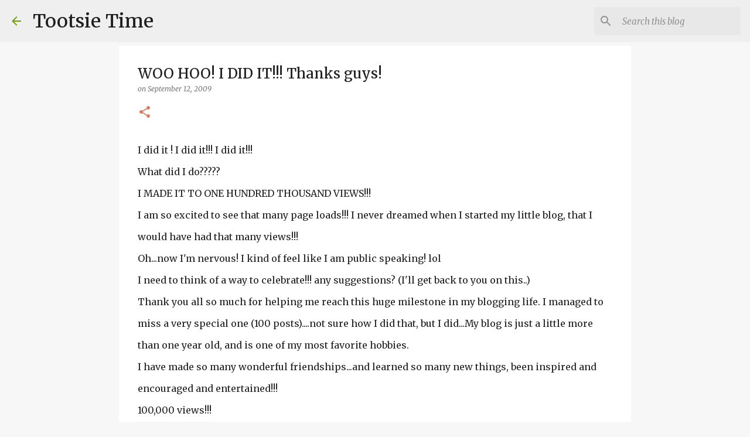

--- FILE ---
content_type: text/html; charset=UTF-8
request_url: https://www.tootsietime.com/2009/09/woo-hoo-i-did-it-thanks-guys.html?showComment=1252792249700
body_size: 30412
content:
<!DOCTYPE html>
<html dir='ltr' lang='en'>
<head>
<meta content='width=device-width, initial-scale=1' name='viewport'/>
<title>WOO HOO!  I DID IT!!!  Thanks guys!</title>
<meta content='text/html; charset=UTF-8' http-equiv='Content-Type'/>
<!-- Chrome, Firefox OS and Opera -->
<meta content='#f7f7f7' name='theme-color'/>
<!-- Windows Phone -->
<meta content='#f7f7f7' name='msapplication-navbutton-color'/>
<meta content='blogger' name='generator'/>
<link href='https://www.tootsietime.com/favicon.ico' rel='icon' type='image/x-icon'/>
<link href='https://www.tootsietime.com/2009/09/woo-hoo-i-did-it-thanks-guys.html' rel='canonical'/>
<link rel="alternate" type="application/atom+xml" title="Tootsie Time - Atom" href="https://www.tootsietime.com/feeds/posts/default" />
<link rel="alternate" type="application/rss+xml" title="Tootsie Time - RSS" href="https://www.tootsietime.com/feeds/posts/default?alt=rss" />
<link rel="service.post" type="application/atom+xml" title="Tootsie Time - Atom" href="https://www.blogger.com/feeds/4476624473421483512/posts/default" />

<link rel="alternate" type="application/atom+xml" title="Tootsie Time - Atom" href="https://www.tootsietime.com/feeds/3135160619612839969/comments/default" />
<!--Can't find substitution for tag [blog.ieCssRetrofitLinks]-->
<meta content='https://www.tootsietime.com/2009/09/woo-hoo-i-did-it-thanks-guys.html' property='og:url'/>
<meta content='WOO HOO!  I DID IT!!!  Thanks guys!' property='og:title'/>
<meta content='A Blog about gardening, decorating, junkin&#39; and living life creatively.' property='og:description'/>
<style type='text/css'>@font-face{font-family:'Merriweather';font-style:italic;font-weight:300;font-stretch:100%;font-display:swap;src:url(//fonts.gstatic.com/s/merriweather/v33/u-4c0qyriQwlOrhSvowK_l5-eTxCVx0ZbwLvKH2Gk9hLmp0v5yA-xXPqCzLvF-adrHOg7iDTFw.woff2)format('woff2');unicode-range:U+0460-052F,U+1C80-1C8A,U+20B4,U+2DE0-2DFF,U+A640-A69F,U+FE2E-FE2F;}@font-face{font-family:'Merriweather';font-style:italic;font-weight:300;font-stretch:100%;font-display:swap;src:url(//fonts.gstatic.com/s/merriweather/v33/u-4c0qyriQwlOrhSvowK_l5-eTxCVx0ZbwLvKH2Gk9hLmp0v5yA-xXPqCzLvF--drHOg7iDTFw.woff2)format('woff2');unicode-range:U+0301,U+0400-045F,U+0490-0491,U+04B0-04B1,U+2116;}@font-face{font-family:'Merriweather';font-style:italic;font-weight:300;font-stretch:100%;font-display:swap;src:url(//fonts.gstatic.com/s/merriweather/v33/u-4c0qyriQwlOrhSvowK_l5-eTxCVx0ZbwLvKH2Gk9hLmp0v5yA-xXPqCzLvF-SdrHOg7iDTFw.woff2)format('woff2');unicode-range:U+0102-0103,U+0110-0111,U+0128-0129,U+0168-0169,U+01A0-01A1,U+01AF-01B0,U+0300-0301,U+0303-0304,U+0308-0309,U+0323,U+0329,U+1EA0-1EF9,U+20AB;}@font-face{font-family:'Merriweather';font-style:italic;font-weight:300;font-stretch:100%;font-display:swap;src:url(//fonts.gstatic.com/s/merriweather/v33/u-4c0qyriQwlOrhSvowK_l5-eTxCVx0ZbwLvKH2Gk9hLmp0v5yA-xXPqCzLvF-WdrHOg7iDTFw.woff2)format('woff2');unicode-range:U+0100-02BA,U+02BD-02C5,U+02C7-02CC,U+02CE-02D7,U+02DD-02FF,U+0304,U+0308,U+0329,U+1D00-1DBF,U+1E00-1E9F,U+1EF2-1EFF,U+2020,U+20A0-20AB,U+20AD-20C0,U+2113,U+2C60-2C7F,U+A720-A7FF;}@font-face{font-family:'Merriweather';font-style:italic;font-weight:300;font-stretch:100%;font-display:swap;src:url(//fonts.gstatic.com/s/merriweather/v33/u-4c0qyriQwlOrhSvowK_l5-eTxCVx0ZbwLvKH2Gk9hLmp0v5yA-xXPqCzLvF-udrHOg7iA.woff2)format('woff2');unicode-range:U+0000-00FF,U+0131,U+0152-0153,U+02BB-02BC,U+02C6,U+02DA,U+02DC,U+0304,U+0308,U+0329,U+2000-206F,U+20AC,U+2122,U+2191,U+2193,U+2212,U+2215,U+FEFF,U+FFFD;}@font-face{font-family:'Merriweather';font-style:italic;font-weight:400;font-stretch:100%;font-display:swap;src:url(//fonts.gstatic.com/s/merriweather/v33/u-4c0qyriQwlOrhSvowK_l5-eTxCVx0ZbwLvKH2Gk9hLmp0v5yA-xXPqCzLvF-adrHOg7iDTFw.woff2)format('woff2');unicode-range:U+0460-052F,U+1C80-1C8A,U+20B4,U+2DE0-2DFF,U+A640-A69F,U+FE2E-FE2F;}@font-face{font-family:'Merriweather';font-style:italic;font-weight:400;font-stretch:100%;font-display:swap;src:url(//fonts.gstatic.com/s/merriweather/v33/u-4c0qyriQwlOrhSvowK_l5-eTxCVx0ZbwLvKH2Gk9hLmp0v5yA-xXPqCzLvF--drHOg7iDTFw.woff2)format('woff2');unicode-range:U+0301,U+0400-045F,U+0490-0491,U+04B0-04B1,U+2116;}@font-face{font-family:'Merriweather';font-style:italic;font-weight:400;font-stretch:100%;font-display:swap;src:url(//fonts.gstatic.com/s/merriweather/v33/u-4c0qyriQwlOrhSvowK_l5-eTxCVx0ZbwLvKH2Gk9hLmp0v5yA-xXPqCzLvF-SdrHOg7iDTFw.woff2)format('woff2');unicode-range:U+0102-0103,U+0110-0111,U+0128-0129,U+0168-0169,U+01A0-01A1,U+01AF-01B0,U+0300-0301,U+0303-0304,U+0308-0309,U+0323,U+0329,U+1EA0-1EF9,U+20AB;}@font-face{font-family:'Merriweather';font-style:italic;font-weight:400;font-stretch:100%;font-display:swap;src:url(//fonts.gstatic.com/s/merriweather/v33/u-4c0qyriQwlOrhSvowK_l5-eTxCVx0ZbwLvKH2Gk9hLmp0v5yA-xXPqCzLvF-WdrHOg7iDTFw.woff2)format('woff2');unicode-range:U+0100-02BA,U+02BD-02C5,U+02C7-02CC,U+02CE-02D7,U+02DD-02FF,U+0304,U+0308,U+0329,U+1D00-1DBF,U+1E00-1E9F,U+1EF2-1EFF,U+2020,U+20A0-20AB,U+20AD-20C0,U+2113,U+2C60-2C7F,U+A720-A7FF;}@font-face{font-family:'Merriweather';font-style:italic;font-weight:400;font-stretch:100%;font-display:swap;src:url(//fonts.gstatic.com/s/merriweather/v33/u-4c0qyriQwlOrhSvowK_l5-eTxCVx0ZbwLvKH2Gk9hLmp0v5yA-xXPqCzLvF-udrHOg7iA.woff2)format('woff2');unicode-range:U+0000-00FF,U+0131,U+0152-0153,U+02BB-02BC,U+02C6,U+02DA,U+02DC,U+0304,U+0308,U+0329,U+2000-206F,U+20AC,U+2122,U+2191,U+2193,U+2212,U+2215,U+FEFF,U+FFFD;}@font-face{font-family:'Merriweather';font-style:normal;font-weight:400;font-stretch:100%;font-display:swap;src:url(//fonts.gstatic.com/s/merriweather/v33/u-4e0qyriQwlOrhSvowK_l5UcA6zuSYEqOzpPe3HOZJ5eX1WtLaQwmYiSeqnJ-mXq1Gi3iE.woff2)format('woff2');unicode-range:U+0460-052F,U+1C80-1C8A,U+20B4,U+2DE0-2DFF,U+A640-A69F,U+FE2E-FE2F;}@font-face{font-family:'Merriweather';font-style:normal;font-weight:400;font-stretch:100%;font-display:swap;src:url(//fonts.gstatic.com/s/merriweather/v33/u-4e0qyriQwlOrhSvowK_l5UcA6zuSYEqOzpPe3HOZJ5eX1WtLaQwmYiSequJ-mXq1Gi3iE.woff2)format('woff2');unicode-range:U+0301,U+0400-045F,U+0490-0491,U+04B0-04B1,U+2116;}@font-face{font-family:'Merriweather';font-style:normal;font-weight:400;font-stretch:100%;font-display:swap;src:url(//fonts.gstatic.com/s/merriweather/v33/u-4e0qyriQwlOrhSvowK_l5UcA6zuSYEqOzpPe3HOZJ5eX1WtLaQwmYiSeqlJ-mXq1Gi3iE.woff2)format('woff2');unicode-range:U+0102-0103,U+0110-0111,U+0128-0129,U+0168-0169,U+01A0-01A1,U+01AF-01B0,U+0300-0301,U+0303-0304,U+0308-0309,U+0323,U+0329,U+1EA0-1EF9,U+20AB;}@font-face{font-family:'Merriweather';font-style:normal;font-weight:400;font-stretch:100%;font-display:swap;src:url(//fonts.gstatic.com/s/merriweather/v33/u-4e0qyriQwlOrhSvowK_l5UcA6zuSYEqOzpPe3HOZJ5eX1WtLaQwmYiSeqkJ-mXq1Gi3iE.woff2)format('woff2');unicode-range:U+0100-02BA,U+02BD-02C5,U+02C7-02CC,U+02CE-02D7,U+02DD-02FF,U+0304,U+0308,U+0329,U+1D00-1DBF,U+1E00-1E9F,U+1EF2-1EFF,U+2020,U+20A0-20AB,U+20AD-20C0,U+2113,U+2C60-2C7F,U+A720-A7FF;}@font-face{font-family:'Merriweather';font-style:normal;font-weight:400;font-stretch:100%;font-display:swap;src:url(//fonts.gstatic.com/s/merriweather/v33/u-4e0qyriQwlOrhSvowK_l5UcA6zuSYEqOzpPe3HOZJ5eX1WtLaQwmYiSeqqJ-mXq1Gi.woff2)format('woff2');unicode-range:U+0000-00FF,U+0131,U+0152-0153,U+02BB-02BC,U+02C6,U+02DA,U+02DC,U+0304,U+0308,U+0329,U+2000-206F,U+20AC,U+2122,U+2191,U+2193,U+2212,U+2215,U+FEFF,U+FFFD;}@font-face{font-family:'Merriweather';font-style:normal;font-weight:500;font-stretch:100%;font-display:swap;src:url(//fonts.gstatic.com/s/merriweather/v33/u-4e0qyriQwlOrhSvowK_l5UcA6zuSYEqOzpPe3HOZJ5eX1WtLaQwmYiSeqnJ-mXq1Gi3iE.woff2)format('woff2');unicode-range:U+0460-052F,U+1C80-1C8A,U+20B4,U+2DE0-2DFF,U+A640-A69F,U+FE2E-FE2F;}@font-face{font-family:'Merriweather';font-style:normal;font-weight:500;font-stretch:100%;font-display:swap;src:url(//fonts.gstatic.com/s/merriweather/v33/u-4e0qyriQwlOrhSvowK_l5UcA6zuSYEqOzpPe3HOZJ5eX1WtLaQwmYiSequJ-mXq1Gi3iE.woff2)format('woff2');unicode-range:U+0301,U+0400-045F,U+0490-0491,U+04B0-04B1,U+2116;}@font-face{font-family:'Merriweather';font-style:normal;font-weight:500;font-stretch:100%;font-display:swap;src:url(//fonts.gstatic.com/s/merriweather/v33/u-4e0qyriQwlOrhSvowK_l5UcA6zuSYEqOzpPe3HOZJ5eX1WtLaQwmYiSeqlJ-mXq1Gi3iE.woff2)format('woff2');unicode-range:U+0102-0103,U+0110-0111,U+0128-0129,U+0168-0169,U+01A0-01A1,U+01AF-01B0,U+0300-0301,U+0303-0304,U+0308-0309,U+0323,U+0329,U+1EA0-1EF9,U+20AB;}@font-face{font-family:'Merriweather';font-style:normal;font-weight:500;font-stretch:100%;font-display:swap;src:url(//fonts.gstatic.com/s/merriweather/v33/u-4e0qyriQwlOrhSvowK_l5UcA6zuSYEqOzpPe3HOZJ5eX1WtLaQwmYiSeqkJ-mXq1Gi3iE.woff2)format('woff2');unicode-range:U+0100-02BA,U+02BD-02C5,U+02C7-02CC,U+02CE-02D7,U+02DD-02FF,U+0304,U+0308,U+0329,U+1D00-1DBF,U+1E00-1E9F,U+1EF2-1EFF,U+2020,U+20A0-20AB,U+20AD-20C0,U+2113,U+2C60-2C7F,U+A720-A7FF;}@font-face{font-family:'Merriweather';font-style:normal;font-weight:500;font-stretch:100%;font-display:swap;src:url(//fonts.gstatic.com/s/merriweather/v33/u-4e0qyriQwlOrhSvowK_l5UcA6zuSYEqOzpPe3HOZJ5eX1WtLaQwmYiSeqqJ-mXq1Gi.woff2)format('woff2');unicode-range:U+0000-00FF,U+0131,U+0152-0153,U+02BB-02BC,U+02C6,U+02DA,U+02DC,U+0304,U+0308,U+0329,U+2000-206F,U+20AC,U+2122,U+2191,U+2193,U+2212,U+2215,U+FEFF,U+FFFD;}@font-face{font-family:'Ubuntu';font-style:normal;font-weight:400;font-display:swap;src:url(//fonts.gstatic.com/s/ubuntu/v21/4iCs6KVjbNBYlgoKcg72nU6AF7xm.woff2)format('woff2');unicode-range:U+0460-052F,U+1C80-1C8A,U+20B4,U+2DE0-2DFF,U+A640-A69F,U+FE2E-FE2F;}@font-face{font-family:'Ubuntu';font-style:normal;font-weight:400;font-display:swap;src:url(//fonts.gstatic.com/s/ubuntu/v21/4iCs6KVjbNBYlgoKew72nU6AF7xm.woff2)format('woff2');unicode-range:U+0301,U+0400-045F,U+0490-0491,U+04B0-04B1,U+2116;}@font-face{font-family:'Ubuntu';font-style:normal;font-weight:400;font-display:swap;src:url(//fonts.gstatic.com/s/ubuntu/v21/4iCs6KVjbNBYlgoKcw72nU6AF7xm.woff2)format('woff2');unicode-range:U+1F00-1FFF;}@font-face{font-family:'Ubuntu';font-style:normal;font-weight:400;font-display:swap;src:url(//fonts.gstatic.com/s/ubuntu/v21/4iCs6KVjbNBYlgoKfA72nU6AF7xm.woff2)format('woff2');unicode-range:U+0370-0377,U+037A-037F,U+0384-038A,U+038C,U+038E-03A1,U+03A3-03FF;}@font-face{font-family:'Ubuntu';font-style:normal;font-weight:400;font-display:swap;src:url(//fonts.gstatic.com/s/ubuntu/v21/4iCs6KVjbNBYlgoKcQ72nU6AF7xm.woff2)format('woff2');unicode-range:U+0100-02BA,U+02BD-02C5,U+02C7-02CC,U+02CE-02D7,U+02DD-02FF,U+0304,U+0308,U+0329,U+1D00-1DBF,U+1E00-1E9F,U+1EF2-1EFF,U+2020,U+20A0-20AB,U+20AD-20C0,U+2113,U+2C60-2C7F,U+A720-A7FF;}@font-face{font-family:'Ubuntu';font-style:normal;font-weight:400;font-display:swap;src:url(//fonts.gstatic.com/s/ubuntu/v21/4iCs6KVjbNBYlgoKfw72nU6AFw.woff2)format('woff2');unicode-range:U+0000-00FF,U+0131,U+0152-0153,U+02BB-02BC,U+02C6,U+02DA,U+02DC,U+0304,U+0308,U+0329,U+2000-206F,U+20AC,U+2122,U+2191,U+2193,U+2212,U+2215,U+FEFF,U+FFFD;}@font-face{font-family:'Ubuntu';font-style:normal;font-weight:500;font-display:swap;src:url(//fonts.gstatic.com/s/ubuntu/v21/4iCv6KVjbNBYlgoCjC3jvWyNPYZvg7UI.woff2)format('woff2');unicode-range:U+0460-052F,U+1C80-1C8A,U+20B4,U+2DE0-2DFF,U+A640-A69F,U+FE2E-FE2F;}@font-face{font-family:'Ubuntu';font-style:normal;font-weight:500;font-display:swap;src:url(//fonts.gstatic.com/s/ubuntu/v21/4iCv6KVjbNBYlgoCjC3jtGyNPYZvg7UI.woff2)format('woff2');unicode-range:U+0301,U+0400-045F,U+0490-0491,U+04B0-04B1,U+2116;}@font-face{font-family:'Ubuntu';font-style:normal;font-weight:500;font-display:swap;src:url(//fonts.gstatic.com/s/ubuntu/v21/4iCv6KVjbNBYlgoCjC3jvGyNPYZvg7UI.woff2)format('woff2');unicode-range:U+1F00-1FFF;}@font-face{font-family:'Ubuntu';font-style:normal;font-weight:500;font-display:swap;src:url(//fonts.gstatic.com/s/ubuntu/v21/4iCv6KVjbNBYlgoCjC3js2yNPYZvg7UI.woff2)format('woff2');unicode-range:U+0370-0377,U+037A-037F,U+0384-038A,U+038C,U+038E-03A1,U+03A3-03FF;}@font-face{font-family:'Ubuntu';font-style:normal;font-weight:500;font-display:swap;src:url(//fonts.gstatic.com/s/ubuntu/v21/4iCv6KVjbNBYlgoCjC3jvmyNPYZvg7UI.woff2)format('woff2');unicode-range:U+0100-02BA,U+02BD-02C5,U+02C7-02CC,U+02CE-02D7,U+02DD-02FF,U+0304,U+0308,U+0329,U+1D00-1DBF,U+1E00-1E9F,U+1EF2-1EFF,U+2020,U+20A0-20AB,U+20AD-20C0,U+2113,U+2C60-2C7F,U+A720-A7FF;}@font-face{font-family:'Ubuntu';font-style:normal;font-weight:500;font-display:swap;src:url(//fonts.gstatic.com/s/ubuntu/v21/4iCv6KVjbNBYlgoCjC3jsGyNPYZvgw.woff2)format('woff2');unicode-range:U+0000-00FF,U+0131,U+0152-0153,U+02BB-02BC,U+02C6,U+02DA,U+02DC,U+0304,U+0308,U+0329,U+2000-206F,U+20AC,U+2122,U+2191,U+2193,U+2212,U+2215,U+FEFF,U+FFFD;}@font-face{font-family:'Ubuntu';font-style:normal;font-weight:700;font-display:swap;src:url(//fonts.gstatic.com/s/ubuntu/v21/4iCv6KVjbNBYlgoCxCvjvWyNPYZvg7UI.woff2)format('woff2');unicode-range:U+0460-052F,U+1C80-1C8A,U+20B4,U+2DE0-2DFF,U+A640-A69F,U+FE2E-FE2F;}@font-face{font-family:'Ubuntu';font-style:normal;font-weight:700;font-display:swap;src:url(//fonts.gstatic.com/s/ubuntu/v21/4iCv6KVjbNBYlgoCxCvjtGyNPYZvg7UI.woff2)format('woff2');unicode-range:U+0301,U+0400-045F,U+0490-0491,U+04B0-04B1,U+2116;}@font-face{font-family:'Ubuntu';font-style:normal;font-weight:700;font-display:swap;src:url(//fonts.gstatic.com/s/ubuntu/v21/4iCv6KVjbNBYlgoCxCvjvGyNPYZvg7UI.woff2)format('woff2');unicode-range:U+1F00-1FFF;}@font-face{font-family:'Ubuntu';font-style:normal;font-weight:700;font-display:swap;src:url(//fonts.gstatic.com/s/ubuntu/v21/4iCv6KVjbNBYlgoCxCvjs2yNPYZvg7UI.woff2)format('woff2');unicode-range:U+0370-0377,U+037A-037F,U+0384-038A,U+038C,U+038E-03A1,U+03A3-03FF;}@font-face{font-family:'Ubuntu';font-style:normal;font-weight:700;font-display:swap;src:url(//fonts.gstatic.com/s/ubuntu/v21/4iCv6KVjbNBYlgoCxCvjvmyNPYZvg7UI.woff2)format('woff2');unicode-range:U+0100-02BA,U+02BD-02C5,U+02C7-02CC,U+02CE-02D7,U+02DD-02FF,U+0304,U+0308,U+0329,U+1D00-1DBF,U+1E00-1E9F,U+1EF2-1EFF,U+2020,U+20A0-20AB,U+20AD-20C0,U+2113,U+2C60-2C7F,U+A720-A7FF;}@font-face{font-family:'Ubuntu';font-style:normal;font-weight:700;font-display:swap;src:url(//fonts.gstatic.com/s/ubuntu/v21/4iCv6KVjbNBYlgoCxCvjsGyNPYZvgw.woff2)format('woff2');unicode-range:U+0000-00FF,U+0131,U+0152-0153,U+02BB-02BC,U+02C6,U+02DA,U+02DC,U+0304,U+0308,U+0329,U+2000-206F,U+20AC,U+2122,U+2191,U+2193,U+2212,U+2215,U+FEFF,U+FFFD;}</style>
<style id='page-skin-1' type='text/css'><!--
/*! normalize.css v8.0.0 | MIT License | github.com/necolas/normalize.css */html{line-height:1.15;-webkit-text-size-adjust:100%}body{margin:0}h1{font-size:2em;margin:.67em 0}hr{box-sizing:content-box;height:0;overflow:visible}pre{font-family:monospace,monospace;font-size:1em}a{background-color:transparent}abbr[title]{border-bottom:none;text-decoration:underline;text-decoration:underline dotted}b,strong{font-weight:bolder}code,kbd,samp{font-family:monospace,monospace;font-size:1em}small{font-size:80%}sub,sup{font-size:75%;line-height:0;position:relative;vertical-align:baseline}sub{bottom:-0.25em}sup{top:-0.5em}img{border-style:none}button,input,optgroup,select,textarea{font-family:inherit;font-size:100%;line-height:1.15;margin:0}button,input{overflow:visible}button,select{text-transform:none}button,[type="button"],[type="reset"],[type="submit"]{-webkit-appearance:button}button::-moz-focus-inner,[type="button"]::-moz-focus-inner,[type="reset"]::-moz-focus-inner,[type="submit"]::-moz-focus-inner{border-style:none;padding:0}button:-moz-focusring,[type="button"]:-moz-focusring,[type="reset"]:-moz-focusring,[type="submit"]:-moz-focusring{outline:1px dotted ButtonText}fieldset{padding:.35em .75em .625em}legend{box-sizing:border-box;color:inherit;display:table;max-width:100%;padding:0;white-space:normal}progress{vertical-align:baseline}textarea{overflow:auto}[type="checkbox"],[type="radio"]{box-sizing:border-box;padding:0}[type="number"]::-webkit-inner-spin-button,[type="number"]::-webkit-outer-spin-button{height:auto}[type="search"]{-webkit-appearance:textfield;outline-offset:-2px}[type="search"]::-webkit-search-decoration{-webkit-appearance:none}::-webkit-file-upload-button{-webkit-appearance:button;font:inherit}details{display:block}summary{display:list-item}template{display:none}[hidden]{display:none}
/*!************************************************
* Blogger Template Style
* Name: Emporio
**************************************************/
body{
word-wrap:break-word;
overflow-wrap:break-word;
word-break:break-word
}
.hidden{
display:none
}
.invisible{
visibility:hidden
}
.container:after,.float-container:after{
clear:both;
content:"";
display:table
}
.clearboth{
clear:both
}
#comments .comment .comment-actions,.subscribe-popup .FollowByEmail .follow-by-email-submit{
background:transparent;
border:0;
box-shadow:none;
color:#729c0b;
cursor:pointer;
font-size:14px;
font-weight:700;
outline:none;
text-decoration:none;
text-transform:uppercase;
width:auto
}
.dim-overlay{
height:100vh;
left:0;
position:fixed;
top:0;
width:100%
}
#sharing-dim-overlay{
background-color:transparent
}
input::-ms-clear{
display:none
}
.blogger-logo,.svg-icon-24.blogger-logo{
fill:#ff9800;
opacity:1
}
.skip-navigation{
background-color:#fff;
box-sizing:border-box;
color:#000;
display:block;
height:0;
left:0;
line-height:50px;
overflow:hidden;
padding-top:0;
position:fixed;
text-align:center;
top:0;
-webkit-transition:box-shadow .3s,height .3s,padding-top .3s;
transition:box-shadow .3s,height .3s,padding-top .3s;
width:100%;
z-index:900
}
.skip-navigation:focus{
box-shadow:0 4px 5px 0 rgba(0,0,0,.14),0 1px 10px 0 rgba(0,0,0,.12),0 2px 4px -1px rgba(0,0,0,.2);
height:50px
}
#main{
outline:none
}
.main-heading{
clip:rect(1px,1px,1px,1px);
border:0;
height:1px;
overflow:hidden;
padding:0;
position:absolute;
width:1px
}
.Attribution{
margin-top:1em;
text-align:center
}
.Attribution .blogger img,.Attribution .blogger svg{
vertical-align:bottom
}
.Attribution .blogger img{
margin-right:.5em
}
.Attribution div{
line-height:24px;
margin-top:.5em
}
.Attribution .copyright,.Attribution .image-attribution{
font-size:.7em;
margin-top:1.5em
}
.bg-photo{
background-attachment:scroll!important
}
body .CSS_LIGHTBOX{
z-index:900
}
.extendable .show-less,.extendable .show-more{
border-color:#729c0b;
color:#729c0b;
margin-top:8px
}
.extendable .show-less.hidden,.extendable .show-more.hidden,.inline-ad{
display:none
}
.inline-ad{
max-width:100%;
overflow:hidden
}
.adsbygoogle{
display:block
}
#cookieChoiceInfo{
bottom:0;
top:auto
}
iframe.b-hbp-video{
border:0
}
.post-body iframe{
max-width:100%
}
.post-body a[imageanchor="1"]{
display:inline-block
}
.byline{
margin-right:1em
}
.byline:last-child{
margin-right:0
}
.link-copied-dialog{
max-width:520px;
outline:0
}
.link-copied-dialog .modal-dialog-buttons{
margin-top:8px
}
.link-copied-dialog .goog-buttonset-default{
background:transparent;
border:0
}
.link-copied-dialog .goog-buttonset-default:focus{
outline:0
}
.paging-control-container{
margin-bottom:16px
}
.paging-control-container .paging-control{
display:inline-block
}
.paging-control-container .comment-range-text:after,.paging-control-container .paging-control{
color:#729c0b
}
.paging-control-container .comment-range-text,.paging-control-container .paging-control{
margin-right:8px
}
.paging-control-container .comment-range-text:after,.paging-control-container .paging-control:after{
padding-left:8px;
content:"\b7";
cursor:default;
pointer-events:none
}
.paging-control-container .comment-range-text:last-child:after,.paging-control-container .paging-control:last-child:after{
content:none
}
.byline.reactions iframe{
height:20px
}
.b-notification{
background-color:#fff;
border-bottom:1px solid #000;
box-sizing:border-box;
color:#000;
padding:16px 32px;
text-align:center
}
.b-notification.visible{
-webkit-transition:margin-top .3s cubic-bezier(.4,0,.2,1);
transition:margin-top .3s cubic-bezier(.4,0,.2,1)
}
.b-notification.invisible{
position:absolute
}
.b-notification-close{
position:absolute;
right:8px;
top:8px
}
.no-posts-message{
line-height:40px;
text-align:center
}
@media screen and (max-width:745px){
body.item-view .post-body a[imageanchor="1"][style*="float: left;"],body.item-view .post-body a[imageanchor="1"][style*="float: right;"]{
clear:none!important;
float:none!important
}
body.item-view .post-body a[imageanchor="1"] img{
display:block;
height:auto;
margin:0 auto
}
body.item-view .post-body>.separator:first-child>a[imageanchor="1"]:first-child{
margin-top:20px
}
.post-body a[imageanchor]{
display:block
}
body.item-view .post-body a[imageanchor="1"]{
margin-left:0!important;
margin-right:0!important
}
body.item-view .post-body a[imageanchor="1"]+a[imageanchor="1"]{
margin-top:16px
}
}
.item-control{
display:none
}
#comments{
border-top:1px dashed rgba(0,0,0,.54);
margin-top:20px;
padding:20px
}
#comments .comment-thread ol{
padding-left:0;
margin:0;
padding-left:0
}
#comments .comment .comment-replybox-single,#comments .comment-thread .comment-replies{
margin-left:60px
}
#comments .comment-thread .thread-count{
display:none
}
#comments .comment{
list-style-type:none;
padding:0 0 30px;
position:relative
}
#comments .comment .comment{
padding-bottom:8px
}
.comment .avatar-image-container{
position:absolute
}
.comment .avatar-image-container img{
border-radius:50%
}
.avatar-image-container svg,.comment .avatar-image-container .avatar-icon{
fill:#da7d5e;
border:1px solid #da7d5e;
border-radius:50%;
box-sizing:border-box;
height:35px;
margin:0;
padding:7px;
width:35px
}
.comment .comment-block{
margin-left:60px;
margin-top:10px;
padding-bottom:0
}
#comments .comment-author-header-wrapper{
margin-left:40px
}
#comments .comment .thread-expanded .comment-block{
padding-bottom:20px
}
#comments .comment .comment-header .user,#comments .comment .comment-header .user a{
color:#212121;
font-style:normal;
font-weight:700
}
#comments .comment .comment-actions{
bottom:0;
margin-bottom:15px;
position:absolute
}
#comments .comment .comment-actions>*{
margin-right:8px
}
#comments .comment .comment-header .datetime{
margin-left:8px;
bottom:0;
display:inline-block;
font-size:13px;
font-style:italic
}
#comments .comment .comment-footer .comment-timestamp a,#comments .comment .comment-header .datetime,#comments .comment .comment-header .datetime a{
color:rgba(33,33,33,.54)
}
#comments .comment .comment-content,.comment .comment-body{
margin-top:12px;
word-break:break-word
}
.comment-body{
margin-bottom:12px
}
#comments.embed[data-num-comments="0"]{
border:0;
margin-top:0;
padding-top:0
}
#comment-editor-src,#comments.embed[data-num-comments="0"] #comment-post-message,#comments.embed[data-num-comments="0"] div.comment-form>p,#comments.embed[data-num-comments="0"] p.comment-footer{
display:none
}
.comments .comments-content .loadmore.loaded{
max-height:0;
opacity:0;
overflow:hidden
}
.extendable .remaining-items{
height:0;
overflow:hidden;
-webkit-transition:height .3s cubic-bezier(.4,0,.2,1);
transition:height .3s cubic-bezier(.4,0,.2,1)
}
.extendable .remaining-items.expanded{
height:auto
}
.svg-icon-24,.svg-icon-24-button{
cursor:pointer;
height:24px;
min-width:24px;
width:24px
}
.touch-icon{
margin:-12px;
padding:12px
}
.touch-icon:active,.touch-icon:focus{
background-color:hsla(0,0%,60%,.4);
border-radius:50%
}
svg:not(:root).touch-icon{
overflow:visible
}
html[dir=rtl] .rtl-reversible-icon{
-webkit-transform:scaleX(-1);
transform:scaleX(-1)
}
.svg-icon-24-button,.touch-icon-button{
background:transparent;
border:0;
margin:0;
outline:none;
padding:0
}
.touch-icon-button .touch-icon:active,.touch-icon-button .touch-icon:focus{
background-color:transparent
}
.touch-icon-button:active .touch-icon,.touch-icon-button:focus .touch-icon{
background-color:hsla(0,0%,60%,.4);
border-radius:50%
}
.Profile .default-avatar-wrapper .avatar-icon{
fill:#729c0b;
border:1px solid #729c0b;
border-radius:50%;
box-sizing:border-box;
margin:0
}
.Profile .individual .default-avatar-wrapper .avatar-icon{
padding:25px
}
.Profile .individual .avatar-icon,.Profile .individual .profile-img{
height:90px;
width:90px
}
.Profile .team .default-avatar-wrapper .avatar-icon{
padding:8px
}
.Profile .team .avatar-icon,.Profile .team .default-avatar-wrapper,.Profile .team .profile-img{
height:40px;
width:40px
}
.snippet-container{
margin:0;
overflow:hidden;
position:relative
}
.snippet-fade{
right:0;
bottom:0;
box-sizing:border-box;
position:absolute;
width:96px
}
.snippet-fade:after{
content:"\2026";
float:right
}
.centered-top-container.sticky{
left:0;
position:fixed;
right:0;
top:0;
-webkit-transition-duration:.2s;
transition-duration:.2s;
-webkit-transition-property:opacity,-webkit-transform;
transition-property:opacity,-webkit-transform;
transition-property:transform,opacity;
transition-property:transform,opacity,-webkit-transform;
-webkit-transition-timing-function:cubic-bezier(.4,0,.2,1);
transition-timing-function:cubic-bezier(.4,0,.2,1);
width:auto;
z-index:8
}
.centered-top-placeholder{
display:none
}
.collapsed-header .centered-top-placeholder{
display:block
}
.centered-top-container .Header .replaced h1,.centered-top-placeholder .Header .replaced h1{
display:none
}
.centered-top-container.sticky .Header .replaced h1{
display:block
}
.centered-top-container.sticky .Header .header-widget{
background:none
}
.centered-top-container.sticky .Header .header-image-wrapper{
display:none
}
.centered-top-container img,.centered-top-placeholder img{
max-width:100%
}
.collapsible{
-webkit-transition:height .3s cubic-bezier(.4,0,.2,1);
transition:height .3s cubic-bezier(.4,0,.2,1)
}
.collapsible,.collapsible>summary{
display:block;
overflow:hidden
}
.collapsible>:not(summary){
display:none
}
.collapsible[open]>:not(summary){
display:block
}
.collapsible:focus,.collapsible>summary:focus{
outline:none
}
.collapsible>summary{
cursor:pointer;
display:block;
padding:0
}
.collapsible:focus>summary,.collapsible>summary:focus{
background-color:transparent
}
.collapsible>summary::-webkit-details-marker{
display:none
}
.collapsible-title{
-webkit-box-align:center;
align-items:center;
display:-webkit-box;
display:flex
}
.collapsible-title .title{
-webkit-box-flex:1;
-webkit-box-ordinal-group:1;
flex:1 1 auto;
order:0;
overflow:hidden;
text-overflow:ellipsis;
white-space:nowrap
}
.collapsible-title .chevron-down,.collapsible[open] .collapsible-title .chevron-up{
display:block
}
.collapsible-title .chevron-up,.collapsible[open] .collapsible-title .chevron-down{
display:none
}
.flat-button{
border-radius:2px;
font-weight:700;
margin:-8px;
padding:8px;
text-transform:uppercase
}
.flat-button,.flat-icon-button{
cursor:pointer;
display:inline-block
}
.flat-icon-button{
background:transparent;
border:0;
box-sizing:content-box;
line-height:0;
margin:-12px;
outline:none;
padding:12px
}
.flat-icon-button,.flat-icon-button .splash-wrapper{
border-radius:50%
}
.flat-icon-button .splash.animate{
-webkit-animation-duration:.3s;
animation-duration:.3s
}
body#layout .bg-photo,body#layout .bg-photo-overlay{
display:none
}
body#layout .centered{
max-width:954px
}
body#layout .navigation{
display:none
}
body#layout .sidebar-container{
display:inline-block;
width:40%
}
body#layout .hamburger-menu,body#layout .search{
display:none
}
.overflowable-container{
max-height:44px;
overflow:hidden;
position:relative
}
.overflow-button{
cursor:pointer
}
#overflowable-dim-overlay{
background:transparent
}
.overflow-popup{
background-color:#ffffff;
box-shadow:0 2px 2px 0 rgba(0,0,0,.14),0 3px 1px -2px rgba(0,0,0,.2),0 1px 5px 0 rgba(0,0,0,.12);
left:0;
max-width:calc(100% - 32px);
position:absolute;
top:0;
visibility:hidden;
z-index:101
}
.overflow-popup ul{
list-style:none
}
.overflow-popup .tabs li,.overflow-popup li{
display:block;
height:auto
}
.overflow-popup .tabs li{
padding-left:0;
padding-right:0
}
.overflow-button.hidden,.overflow-popup .tabs li.hidden,.overflow-popup li.hidden,.widget.Sharing .sharing-button{
display:none
}
.widget.Sharing .sharing-buttons li{
padding:0
}
.widget.Sharing .sharing-buttons li span{
display:none
}
.post-share-buttons{
position:relative
}
.sharing-open.touch-icon-button:active .touch-icon,.sharing-open.touch-icon-button:focus .touch-icon{
background-color:transparent
}
.share-buttons{
background-color:#ffffff;
border-radius:2px;
box-shadow:0 2px 2px 0 rgba(0,0,0,.14),0 3px 1px -2px rgba(0,0,0,.2),0 1px 5px 0 rgba(0,0,0,.12);
color:#212121;
list-style:none;
margin:0;
min-width:200px;
padding:8px 0;
position:absolute;
top:-11px;
z-index:101
}
.share-buttons.hidden{
display:none
}
.sharing-button{
background:transparent;
border:0;
cursor:pointer;
margin:0;
outline:none;
padding:0
}
.share-buttons li{
height:48px;
margin:0
}
.share-buttons li:last-child{
margin-bottom:0
}
.share-buttons li .sharing-platform-button{
box-sizing:border-box;
cursor:pointer;
display:block;
height:100%;
margin-bottom:0;
padding:0 16px;
position:relative;
width:100%
}
.share-buttons li .sharing-platform-button:focus,.share-buttons li .sharing-platform-button:hover{
background-color:hsla(0,0%,50%,.1);
outline:none
}
.share-buttons li svg[class*=" sharing-"],.share-buttons li svg[class^=sharing-]{
position:absolute;
top:10px
}
.share-buttons li span.sharing-platform-button{
position:relative;
top:0
}
.share-buttons li .platform-sharing-text{
margin-left:56px;
display:block;
font-size:16px;
line-height:48px;
white-space:nowrap
}
.sidebar-container{
-webkit-overflow-scrolling:touch;
background-color:#f7f7f7;
max-width:280px;
overflow-y:auto;
-webkit-transition-duration:.3s;
transition-duration:.3s;
-webkit-transition-property:-webkit-transform;
transition-property:-webkit-transform;
transition-property:transform;
transition-property:transform,-webkit-transform;
-webkit-transition-timing-function:cubic-bezier(0,0,.2,1);
transition-timing-function:cubic-bezier(0,0,.2,1);
width:280px;
z-index:101
}
.sidebar-container .navigation{
line-height:0;
padding:16px
}
.sidebar-container .sidebar-back{
cursor:pointer
}
.sidebar-container .widget{
background:none;
margin:0 16px;
padding:16px 0
}
.sidebar-container .widget .title{
color:#000000;
margin:0
}
.sidebar-container .widget ul{
list-style:none;
margin:0;
padding:0
}
.sidebar-container .widget ul ul{
margin-left:1em
}
.sidebar-container .widget li{
font-size:16px;
line-height:normal
}
.sidebar-container .widget+.widget{
border-top:1px solid rgba(0, 0, 0, 0.12)
}
.BlogArchive li{
margin:16px 0
}
.BlogArchive li:last-child{
margin-bottom:0
}
.Label li a{
display:inline-block
}
.BlogArchive .post-count,.Label .label-count{
margin-left:.25em;
float:right
}
.BlogArchive .post-count:before,.Label .label-count:before{
content:"("
}
.BlogArchive .post-count:after,.Label .label-count:after{
content:")"
}
.widget.Translate .skiptranslate>div{
display:block!important
}
.widget.Profile .profile-link{
display:-webkit-box;
display:flex
}
.widget.Profile .team-member .default-avatar-wrapper,.widget.Profile .team-member .profile-img{
-webkit-box-flex:0;
margin-right:1em;
flex:0 0 auto
}
.widget.Profile .individual .profile-link{
-webkit-box-orient:vertical;
-webkit-box-direction:normal;
flex-direction:column
}
.widget.Profile .team .profile-link .profile-name{
-webkit-box-flex:1;
align-self:center;
display:block;
flex:1 1 auto
}
.dim-overlay{
background-color:rgba(0,0,0,.54)
}
body.sidebar-visible{
overflow-y:hidden
}
@media screen and (max-width:680px){
.sidebar-container{
bottom:0;
left:auto;
position:fixed;
right:0;
top:0
}
.sidebar-container.sidebar-invisible{
-webkit-transform:translateX(100%);
transform:translateX(100%);
-webkit-transition-timing-function:cubic-bezier(.4,0,.6,1);
transition-timing-function:cubic-bezier(.4,0,.6,1)
}
}
.dialog{
background:#ffffff;
box-shadow:0 2px 2px 0 rgba(0,0,0,.14),0 3px 1px -2px rgba(0,0,0,.2),0 1px 5px 0 rgba(0,0,0,.12);
box-sizing:border-box;
color:#212121;
padding:30px;
position:fixed;
text-align:center;
width:calc(100% - 24px);
z-index:101
}
.dialog input[type=email],.dialog input[type=text]{
background-color:transparent;
border:0;
border-bottom:1px solid rgba(0,0,0,.12);
color:#212121;
display:block;
font-family:Ubuntu, sans-serif;
font-size:16px;
line-height:24px;
margin:auto;
outline:none;
padding-bottom:7px;
text-align:center;
width:100%
}
.dialog input[type=email]::-webkit-input-placeholder,.dialog input[type=text]::-webkit-input-placeholder{
color:rgba(33,33,33,.5)
}
.dialog input[type=email]::-moz-placeholder,.dialog input[type=text]::-moz-placeholder{
color:rgba(33,33,33,.5)
}
.dialog input[type=email]:-ms-input-placeholder,.dialog input[type=text]:-ms-input-placeholder{
color:rgba(33,33,33,.5)
}
.dialog input[type=email]::-ms-input-placeholder,.dialog input[type=text]::-ms-input-placeholder{
color:rgba(33,33,33,.5)
}
.dialog input[type=email]::placeholder,.dialog input[type=text]::placeholder{
color:rgba(33,33,33,.5)
}
.dialog input[type=email]:focus,.dialog input[type=text]:focus{
border-bottom:2px solid #729c0b;
padding-bottom:6px
}
.dialog input.no-cursor{
color:transparent;
text-shadow:0 0 0 #212121
}
.dialog input.no-cursor:focus{
outline:none
}
.dialog input[type=submit]{
font-family:Ubuntu, sans-serif
}
.dialog .goog-buttonset-default{
color:#729c0b
}
.loading-spinner-large{
-webkit-animation:mspin-rotate 1568.63ms linear infinite;
animation:mspin-rotate 1568.63ms linear infinite;
height:48px;
overflow:hidden;
position:absolute;
width:48px;
z-index:200
}
.loading-spinner-large>div{
-webkit-animation:mspin-revrot 5332ms steps(4) infinite;
animation:mspin-revrot 5332ms steps(4) infinite
}
.loading-spinner-large>div>div{
-webkit-animation:mspin-singlecolor-large-film 1333ms steps(81) infinite;
animation:mspin-singlecolor-large-film 1333ms steps(81) infinite;
background-size:100%;
height:48px;
width:3888px
}
.mspin-black-large>div>div,.mspin-grey_54-large>div>div{
background-image:url(https://www.blogblog.com/indie/mspin_black_large.svg)
}
.mspin-white-large>div>div{
background-image:url(https://www.blogblog.com/indie/mspin_white_large.svg)
}
.mspin-grey_54-large{
opacity:.54
}
@-webkit-keyframes mspin-singlecolor-large-film{
0%{
-webkit-transform:translateX(0);
transform:translateX(0)
}
to{
-webkit-transform:translateX(-3888px);
transform:translateX(-3888px)
}
}
@keyframes mspin-singlecolor-large-film{
0%{
-webkit-transform:translateX(0);
transform:translateX(0)
}
to{
-webkit-transform:translateX(-3888px);
transform:translateX(-3888px)
}
}
@-webkit-keyframes mspin-rotate{
0%{
-webkit-transform:rotate(0deg);
transform:rotate(0deg)
}
to{
-webkit-transform:rotate(1turn);
transform:rotate(1turn)
}
}
@keyframes mspin-rotate{
0%{
-webkit-transform:rotate(0deg);
transform:rotate(0deg)
}
to{
-webkit-transform:rotate(1turn);
transform:rotate(1turn)
}
}
@-webkit-keyframes mspin-revrot{
0%{
-webkit-transform:rotate(0deg);
transform:rotate(0deg)
}
to{
-webkit-transform:rotate(-1turn);
transform:rotate(-1turn)
}
}
@keyframes mspin-revrot{
0%{
-webkit-transform:rotate(0deg);
transform:rotate(0deg)
}
to{
-webkit-transform:rotate(-1turn);
transform:rotate(-1turn)
}
}
.subscribe-popup{
max-width:364px
}
.subscribe-popup h3{
color:#212121;
font-size:1.8em;
margin-top:0
}
.subscribe-popup .FollowByEmail h3{
display:none
}
.subscribe-popup .FollowByEmail .follow-by-email-submit{
color:#729c0b;
display:inline-block;
margin:24px auto 0;
white-space:normal;
width:auto
}
.subscribe-popup .FollowByEmail .follow-by-email-submit:disabled{
cursor:default;
opacity:.3
}
@media (max-width:800px){
.blog-name div.widget.Subscribe{
margin-bottom:16px
}
body.item-view .blog-name div.widget.Subscribe{
margin:8px auto 16px;
width:100%
}
}
.sidebar-container .svg-icon-24{
fill:#729c0b
}
.centered-top .svg-icon-24{
fill:#729c0b
}
.centered-bottom .svg-icon-24.touch-icon,.centered-bottom a .svg-icon-24,.centered-bottom button .svg-icon-24{
fill:#729c0b
}
.post-wrapper .svg-icon-24.touch-icon,.post-wrapper a .svg-icon-24,.post-wrapper button .svg-icon-24{
fill:#da7d5e
}
.centered-bottom .share-buttons .svg-icon-24,.share-buttons .svg-icon-24{
fill:#da7d5e
}
.svg-icon-24.hamburger-menu{
fill:#729c0b
}
body#layout .page_body{
padding:0;
position:relative;
top:0
}
body#layout .page{
display:inline-block;
left:inherit;
position:relative;
vertical-align:top;
width:540px
}
body{
background:#f7f7f7 none repeat scroll top left;
background-color:#f7f7f7;
background-size:cover;
font:400 16px Ubuntu, sans-serif;
margin:0;
min-height:100vh
}
body,h3,h3.title{
color:#000000
}
.post-wrapper .post-title,.post-wrapper .post-title a,.post-wrapper .post-title a:hover,.post-wrapper .post-title a:visited{
color:#212121
}
a{
color:#729c0b;
text-decoration:none
}
a:visited{
color:#729c0b
}
a:hover{
color:#729c0b
}
blockquote{
color:#424242;
font:400 16px Ubuntu, sans-serif;
font-size:x-large;
font-style:italic;
font-weight:300;
text-align:center
}
.dim-overlay{
z-index:100
}
.page{
-webkit-box-orient:vertical;
-webkit-box-direction:normal;
box-sizing:border-box;
display:-webkit-box;
display:flex;
flex-direction:column;
min-height:100vh;
padding-bottom:1em
}
.page>*{
-webkit-box-flex:0;
flex:0 0 auto
}
.page>#footer{
margin-top:auto
}
.bg-photo-container{
overflow:hidden
}
.bg-photo-container,.bg-photo-container .bg-photo{
height:464px;
width:100%
}
.bg-photo-container .bg-photo{
background-position:50%;
background-size:cover;
z-index:-1
}
.centered{
margin:0 auto;
position:relative;
width:1482px
}
.centered .main,.centered .main-container{
float:left
}
.centered .main{
padding-bottom:1em
}
.centered .centered-bottom:after{
clear:both;
content:"";
display:table
}
@media (min-width:1626px){
.page_body.has-vertical-ads .centered{
width:1625px
}
}
@media (min-width:1225px) and (max-width:1482px){
.centered{
width:1081px
}
}
@media (min-width:1225px) and (max-width:1625px){
.page_body.has-vertical-ads .centered{
width:1224px
}
}
@media (max-width:1224px){
.centered{
width:680px
}
}
@media (max-width:680px){
.centered{
max-width:600px;
width:100%
}
}
.feed-view .post-wrapper.hero,.main,.main-container,.post-filter-message,.top-nav .section{
width:1187px
}
@media (min-width:1225px) and (max-width:1482px){
.feed-view .post-wrapper.hero,.main,.main-container,.post-filter-message,.top-nav .section{
width:786px
}
}
@media (min-width:1225px) and (max-width:1625px){
.feed-view .page_body.has-vertical-ads .post-wrapper.hero,.page_body.has-vertical-ads .feed-view .post-wrapper.hero,.page_body.has-vertical-ads .main,.page_body.has-vertical-ads .main-container,.page_body.has-vertical-ads .post-filter-message,.page_body.has-vertical-ads .top-nav .section{
width:786px
}
}
@media (max-width:1224px){
.feed-view .post-wrapper.hero,.main,.main-container,.post-filter-message,.top-nav .section{
width:auto
}
}
.widget .title{
font-size:18px;
line-height:28px;
margin:18px 0
}
.extendable .show-less,.extendable .show-more{
color:#729c0b;
cursor:pointer;
font:500 12px Ubuntu, sans-serif;
margin:0 -16px;
padding:16px;
text-transform:uppercase
}
.widget.Profile{
font:400 16px Ubuntu, sans-serif
}
.sidebar-container .widget.Profile{
padding:16px
}
.widget.Profile h2{
display:none
}
.widget.Profile .title{
margin:16px 32px
}
.widget.Profile .profile-img{
border-radius:50%
}
.widget.Profile .individual{
display:-webkit-box;
display:flex
}
.widget.Profile .individual .profile-info{
margin-left:16px;
align-self:center
}
.widget.Profile .profile-datablock{
margin-bottom:.75em;
margin-top:0
}
.widget.Profile .profile-link{
background-image:none!important;
font-family:inherit;
max-width:100%;
overflow:hidden
}
.widget.Profile .individual .profile-link{
display:block;
margin:0 -10px;
padding:0 10px
}
.widget.Profile .individual .profile-data a.profile-link.g-profile,.widget.Profile .team a.profile-link.g-profile .profile-name{
color:#000000;
font:500 16px Ubuntu, sans-serif;
margin-bottom:.75em
}
.widget.Profile .individual .profile-data a.profile-link.g-profile{
line-height:1.25
}
.widget.Profile .individual>a:first-child{
flex-shrink:0
}
.widget.Profile dd{
margin:0
}
.widget.Profile ul{
list-style:none;
padding:0
}
.widget.Profile ul li{
margin:10px 0 30px
}
.widget.Profile .team .extendable,.widget.Profile .team .extendable .first-items,.widget.Profile .team .extendable .remaining-items{
margin:0;
max-width:100%;
padding:0
}
.widget.Profile .team-member .profile-name-container{
-webkit-box-flex:0;
flex:0 1 auto
}
.widget.Profile .team .extendable .show-less,.widget.Profile .team .extendable .show-more{
left:56px;
position:relative
}
#comments a,.post-wrapper a{
color:#729c0b
}
div.widget.Blog .blog-posts .post-outer{
border:0
}
div.widget.Blog .post-outer{
padding-bottom:0
}
.post .thumb{
float:left;
height:20%;
width:20%
}
.no-posts-message,.status-msg-body{
margin:10px 0
}
.blog-pager{
text-align:center
}
.post-title{
margin:0
}
.post-title,.post-title a{
font:normal 500 24px Merriweather
}
.post-body{
display:block;
font:400 16px Merriweather, Georgia, serif;
line-height:37px;
margin:0
}
.post-body,.post-snippet{
color:#212121
}
.post-snippet{
font:400 14px Merriweather, Georgia, serif;
line-height:24px;
margin:8px 0;
max-height:72px
}
.post-snippet .snippet-fade{
background:-webkit-linear-gradient(left,#ffffff 0,#ffffff 20%,rgba(255, 255, 255, 0) 100%);
background:linear-gradient(to left,#ffffff 0,#ffffff 20%,rgba(255, 255, 255, 0) 100%);
bottom:0;
color:#212121;
position:absolute
}
.post-body img{
height:inherit;
max-width:100%
}
.byline,.byline.post-author a,.byline.post-timestamp a{
color:#757575;
font:italic 400 12px Merriweather, Georgia, serif
}
.byline.post-author{
text-transform:lowercase
}
.byline.post-author a{
text-transform:none
}
.item-byline .byline,.post-header .byline{
margin-right:0
}
.post-share-buttons .share-buttons{
background:#ffffff;
color:#212121;
font:400 14px Ubuntu, sans-serif
}
.tr-caption{
color:#424242;
font:400 16px Ubuntu, sans-serif;
font-size:1.1em;
font-style:italic
}
.post-filter-message{
background-color:#729c0b;
box-sizing:border-box;
color:#ffffff;
display:-webkit-box;
display:flex;
font:italic 400 18px Merriweather, Georgia, serif;
margin-bottom:16px;
margin-top:32px;
padding:12px 16px
}
.post-filter-message>div:first-child{
-webkit-box-flex:1;
flex:1 0 auto
}
.post-filter-message a{
padding-left:30px;
color:#729c0b;
color:#ffffff;
cursor:pointer;
font:500 12px Ubuntu, sans-serif;
text-transform:uppercase;
white-space:nowrap
}
.post-filter-message .search-label,.post-filter-message .search-query{
font-style:italic;
quotes:"\201c" "\201d" "\2018" "\2019"
}
.post-filter-message .search-label:before,.post-filter-message .search-query:before{
content:open-quote
}
.post-filter-message .search-label:after,.post-filter-message .search-query:after{
content:close-quote
}
#blog-pager{
margin-bottom:1em;
margin-top:2em
}
#blog-pager a{
color:#729c0b;
cursor:pointer;
font:500 12px Ubuntu, sans-serif;
text-transform:uppercase
}
.Label{
overflow-x:hidden
}
.Label ul{
list-style:none;
padding:0
}
.Label li{
display:inline-block;
max-width:100%;
overflow:hidden;
text-overflow:ellipsis;
white-space:nowrap
}
.Label .first-ten{
margin-top:16px
}
.Label .show-all{
border-color:#729c0b;
color:#729c0b;
cursor:pointer;
font-style:normal;
margin-top:8px;
text-transform:uppercase
}
.Label .show-all,.Label .show-all.hidden{
display:inline-block
}
.Label li a,.Label span.label-size,.byline.post-labels a{
background-color:rgba(114,156,11,.1);
border-radius:2px;
color:#729c0b;
cursor:pointer;
display:inline-block;
font:500 10.5px Ubuntu, sans-serif;
line-height:1.5;
margin:4px 4px 4px 0;
padding:4px 8px;
text-transform:uppercase;
vertical-align:middle
}
body.item-view .byline.post-labels a{
background-color:rgba(114,156,11,.1);
color:#729c0b
}
.FeaturedPost .item-thumbnail img{
max-width:100%
}
.sidebar-container .FeaturedPost .post-title a{
color:#729c0b;
font:500 14px Ubuntu, sans-serif
}
body.item-view .PopularPosts{
display:inline-block;
overflow-y:auto;
vertical-align:top;
width:280px
}
.PopularPosts h3.title{
font:500 16px Ubuntu, sans-serif
}
.PopularPosts .post-title{
margin:0 0 16px
}
.PopularPosts .post-title a{
color:#729c0b;
font:500 14px Ubuntu, sans-serif;
line-height:24px
}
.PopularPosts .item-thumbnail{
clear:both;
height:152px;
overflow-y:hidden;
width:100%
}
.PopularPosts .item-thumbnail img{
padding:0;
width:100%
}
.PopularPosts .popular-posts-snippet{
color:#535353;
font:italic 400 14px Merriweather, Georgia, serif;
line-height:24px;
max-height:calc(24px * 4);
overflow:hidden
}
.PopularPosts .popular-posts-snippet .snippet-fade{
color:#535353
}
.PopularPosts .post{
margin:30px 0;
position:relative
}
.PopularPosts .post+.post{
padding-top:1em
}
.popular-posts-snippet .snippet-fade{
right:0;
background:-webkit-linear-gradient(left,#f7f7f7 0,#f7f7f7 20%,rgba(247, 247, 247, 0) 100%);
background:linear-gradient(to left,#f7f7f7 0,#f7f7f7 20%,rgba(247, 247, 247, 0) 100%);
height:24px;
line-height:24px;
position:absolute;
top:calc(24px * 3);
width:96px
}
.Attribution{
color:#000000
}
.Attribution a,.Attribution a:hover,.Attribution a:visited{
color:#729c0b
}
.Attribution svg{
fill:#757575
}
.inline-ad{
margin-bottom:16px
}
.item-view .inline-ad{
display:block
}
.vertical-ad-container{
margin-left:15px;
float:left;
min-height:1px;
width:128px
}
.item-view .vertical-ad-container{
margin-top:30px
}
.inline-ad-placeholder,.vertical-ad-placeholder{
background:#ffffff;
border:1px solid #000;
opacity:.9;
text-align:center;
vertical-align:middle
}
.inline-ad-placeholder span,.vertical-ad-placeholder span{
color:#212121;
display:block;
font-weight:700;
margin-top:290px;
text-transform:uppercase
}
.vertical-ad-placeholder{
height:600px
}
.vertical-ad-placeholder span{
margin-top:290px;
padding:0 40px
}
.inline-ad-placeholder{
height:90px
}
.inline-ad-placeholder span{
margin-top:35px
}
.centered-top-container.sticky,.sticky .centered-top{
background-color:#efefef
}
.centered-top{
-webkit-box-align:start;
align-items:flex-start;
display:-webkit-box;
display:flex;
flex-wrap:wrap;
margin:0 auto;
max-width:1482px;
padding-top:40px
}
.page_body.has-vertical-ads .centered-top{
max-width:1625px
}
.centered-top .blog-name,.centered-top .hamburger-section,.centered-top .search{
margin-left:16px
}
.centered-top .return_link{
-webkit-box-flex:0;
-webkit-box-ordinal-group:1;
flex:0 0 auto;
height:24px;
order:0;
width:24px
}
.centered-top .blog-name{
-webkit-box-flex:1;
-webkit-box-ordinal-group:2;
flex:1 1 0;
order:1
}
.centered-top .search{
-webkit-box-flex:0;
-webkit-box-ordinal-group:3;
flex:0 0 auto;
order:2
}
.centered-top .hamburger-section{
-webkit-box-flex:0;
-webkit-box-ordinal-group:4;
display:none;
flex:0 0 auto;
order:3
}
.centered-top .subscribe-section-container{
-webkit-box-flex:1;
-webkit-box-ordinal-group:5;
flex:1 0 100%;
order:4
}
.centered-top .top-nav{
-webkit-box-flex:1;
-webkit-box-ordinal-group:6;
flex:1 0 100%;
margin-top:32px;
order:5
}
.sticky .centered-top{
-webkit-box-align:center;
align-items:center;
box-sizing:border-box;
flex-wrap:nowrap;
padding:0 16px
}
.sticky .centered-top .blog-name{
-webkit-box-flex:0;
flex:0 1 auto;
max-width:none;
min-width:0
}
.sticky .centered-top .subscribe-section-container{
border-left:1px solid rgba(0, 0, 0, 0.3);
-webkit-box-flex:1;
-webkit-box-ordinal-group:3;
flex:1 0 auto;
margin:0 16px;
order:2
}
.sticky .centered-top .search{
-webkit-box-flex:1;
-webkit-box-ordinal-group:4;
flex:1 0 auto;
order:3
}
.sticky .centered-top .hamburger-section{
-webkit-box-ordinal-group:5;
order:4
}
.sticky .centered-top .top-nav{
display:none
}
.search{
position:relative;
width:250px
}
.search,.search .search-expand,.search .section{
height:48px
}
.search .search-expand{
margin-left:auto;
background:transparent;
border:0;
display:none;
margin:0;
outline:none;
padding:0
}
.search .search-expand-text{
display:none
}
.search .search-expand .svg-icon-24,.search .search-submit-container .svg-icon-24{
fill:rgba(0, 0, 0, 0.38);
-webkit-transition:fill .3s cubic-bezier(.4,0,.2,1);
transition:fill .3s cubic-bezier(.4,0,.2,1)
}
.search h3{
display:none
}
.search .section{
right:0;
box-sizing:border-box;
line-height:24px;
overflow-x:hidden;
position:absolute;
top:0;
-webkit-transition-duration:.3s;
transition-duration:.3s;
-webkit-transition-property:background-color,width;
transition-property:background-color,width;
-webkit-transition-timing-function:cubic-bezier(.4,0,.2,1);
transition-timing-function:cubic-bezier(.4,0,.2,1);
width:250px;
z-index:8
}
.search .section,.search.focused .section{
background-color:rgba(0, 0, 0, 0.03)
}
.search form{
display:-webkit-box;
display:flex
}
.search form .search-submit-container{
-webkit-box-align:center;
-webkit-box-flex:0;
-webkit-box-ordinal-group:1;
align-items:center;
display:-webkit-box;
display:flex;
flex:0 0 auto;
height:48px;
order:0
}
.search form .search-input{
-webkit-box-flex:1;
-webkit-box-ordinal-group:2;
flex:1 1 auto;
order:1
}
.search form .search-input input{
box-sizing:border-box;
height:48px;
width:100%
}
.search .search-submit-container input[type=submit]{
display:none
}
.search .search-submit-container .search-icon{
margin:0;
padding:12px 8px
}
.search .search-input input{
background:none;
border:0;
color:#1f1f1f;
font:400 16px Merriweather, Georgia, serif;
outline:none;
padding:0 8px
}
.search .search-input input::-webkit-input-placeholder{
color:rgba(0, 0, 0, 0.38);
font:italic 400 15px Merriweather, Georgia, serif;
line-height:48px
}
.search .search-input input::-moz-placeholder{
color:rgba(0, 0, 0, 0.38);
font:italic 400 15px Merriweather, Georgia, serif;
line-height:48px
}
.search .search-input input:-ms-input-placeholder{
color:rgba(0, 0, 0, 0.38);
font:italic 400 15px Merriweather, Georgia, serif;
line-height:48px
}
.search .search-input input::-ms-input-placeholder{
color:rgba(0, 0, 0, 0.38);
font:italic 400 15px Merriweather, Georgia, serif;
line-height:48px
}
.search .search-input input::placeholder{
color:rgba(0, 0, 0, 0.38);
font:italic 400 15px Merriweather, Georgia, serif;
line-height:48px
}
.search .dim-overlay{
background-color:transparent
}
.centered-top .Header h1{
box-sizing:border-box;
color:#1f1f1f;
font:normal 500 62px Merriweather;
margin:0;
padding:0
}
.centered-top .Header h1 a,.centered-top .Header h1 a:hover,.centered-top .Header h1 a:visited{
color:inherit;
font-size:inherit
}
.centered-top .Header p{
color:#1f1f1f;
font:italic 300 14px Merriweather, Georgia, serif;
line-height:1.7;
margin:16px 0;
padding:0
}
.sticky .centered-top .Header h1{
color:#1f1f1f;
font-size:32px;
margin:16px 0;
overflow:hidden;
padding:0;
text-overflow:ellipsis;
white-space:nowrap
}
.sticky .centered-top .Header p{
display:none
}
.subscribe-section-container{
border-left:0;
margin:0
}
.subscribe-section-container .subscribe-button{
background:transparent;
border:0;
color:#729c0b;
cursor:pointer;
display:inline-block;
font:700 12px Ubuntu, sans-serif;
margin:0 auto;
outline:none;
padding:16px;
text-transform:uppercase;
white-space:nowrap
}
.top-nav .PageList h3{
margin-left:16px
}
.top-nav .PageList ul{
list-style:none;
margin:0;
padding:0
}
.top-nav .PageList ul li{
color:#729c0b;
cursor:pointer;
font:500 12px Ubuntu, sans-serif;
font:700 12px Ubuntu, sans-serif;
text-transform:uppercase
}
.top-nav .PageList ul li a{
background-color:#ffffff;
color:#729c0b;
display:block;
height:44px;
line-height:44px;
overflow:hidden;
padding:0 22px;
text-overflow:ellipsis;
vertical-align:middle
}
.top-nav .PageList ul li.selected a{
color:#729c0b
}
.top-nav .PageList ul li:first-child a{
padding-left:16px
}
.top-nav .PageList ul li:last-child a{
padding-right:16px
}
.top-nav .PageList .dim-overlay{
opacity:0
}
.top-nav .overflowable-contents li{
float:left;
max-width:100%
}
.top-nav .overflow-button{
-webkit-box-align:center;
-webkit-box-flex:0;
align-items:center;
display:-webkit-box;
display:flex;
flex:0 0 auto;
height:44px;
padding:0 16px;
position:relative;
-webkit-transition:opacity .3s cubic-bezier(.4,0,.2,1);
transition:opacity .3s cubic-bezier(.4,0,.2,1);
width:24px
}
.top-nav .overflow-button.hidden{
display:none
}
.top-nav .overflow-button svg{
margin-top:0
}
@media (max-width:1224px){
.search{
width:24px
}
.search .search-expand{
display:block;
position:relative;
z-index:8
}
.search .search-expand .search-expand-icon{
fill:transparent
}
.search .section{
background-color:rgba(0, 0, 0, 0);
width:32px;
z-index:7
}
.search.focused .section{
width:250px;
z-index:8
}
.search .search-submit-container .svg-icon-24{
fill:#729c0b
}
.search.focused .search-submit-container .svg-icon-24{
fill:rgba(0, 0, 0, 0.38)
}
.blog-name,.return_link,.subscribe-section-container{
opacity:1;
-webkit-transition:opacity .3s cubic-bezier(.4,0,.2,1);
transition:opacity .3s cubic-bezier(.4,0,.2,1)
}
.centered-top.search-focused .blog-name,.centered-top.search-focused .return_link,.centered-top.search-focused .subscribe-section-container{
opacity:0
}
body.search-view .centered-top.search-focused .blog-name .section,body.search-view .centered-top.search-focused .subscribe-section-container{
display:none
}
}
@media (max-width:745px){
.top-nav .section.no-items#page_list_top{
display:none
}
.centered-top{
padding-top:16px
}
.centered-top .header_container{
margin:0 auto;
max-width:600px
}
.centered-top .hamburger-section{
-webkit-box-align:center;
margin-right:24px;
align-items:center;
display:-webkit-box;
display:flex;
height:48px
}
.widget.Header h1{
font:normal 500 36px Merriweather;
padding:0
}
.top-nav .PageList{
max-width:100%;
overflow-x:auto
}
.centered-top-container.sticky .centered-top{
flex-wrap:wrap
}
.centered-top-container.sticky .blog-name{
-webkit-box-flex:1;
flex:1 1 0
}
.centered-top-container.sticky .search{
-webkit-box-flex:0;
flex:0 0 auto
}
.centered-top-container.sticky .hamburger-section,.centered-top-container.sticky .search{
margin-bottom:8px;
margin-top:8px
}
.centered-top-container.sticky .subscribe-section-container{
-webkit-box-flex:1;
-webkit-box-ordinal-group:6;
border:0;
flex:1 0 100%;
margin:-16px 0 0;
order:5
}
body.item-view .centered-top-container.sticky .subscribe-section-container{
margin-left:24px
}
.centered-top-container.sticky .subscribe-button{
margin-bottom:0;
padding:8px 16px 16px
}
.centered-top-container.sticky .widget.Header h1{
font-size:16px;
margin:0
}
}
body.sidebar-visible .page{
overflow-y:scroll
}
.sidebar-container{
margin-left:15px;
float:left
}
.sidebar-container a{
color:#729c0b;
font:400 14px Merriweather, Georgia, serif
}
.sidebar-container .sidebar-back{
float:right
}
.sidebar-container .navigation{
display:none
}
.sidebar-container .widget{
margin:auto 0;
padding:24px
}
.sidebar-container .widget .title{
font:500 16px Ubuntu, sans-serif
}
@media (min-width:681px) and (max-width:1224px){
.error-view .sidebar-container{
display:none
}
}
@media (max-width:680px){
.sidebar-container{
margin-left:0;
max-width:none;
width:100%
}
.sidebar-container .navigation{
display:block;
padding:24px
}
.sidebar-container .navigation+.sidebar.section{
clear:both
}
.sidebar-container .widget{
padding-left:32px
}
.sidebar-container .widget.Profile{
padding-left:24px
}
}
.post-wrapper{
background-color:#ffffff;
position:relative
}
.feed-view .blog-posts{
margin-right:-15px;
width:calc(100% + 15px)
}
.feed-view .post-wrapper{
border-radius:0px;
float:left;
overflow:hidden;
-webkit-transition:box-shadow .3s cubic-bezier(.4,0,.2,1);
transition:box-shadow .3s cubic-bezier(.4,0,.2,1);
width:385px
}
.feed-view .post-wrapper:hover{
box-shadow:0 4px 5px 0 rgba(0,0,0,.14),0 1px 10px 0 rgba(0,0,0,.12),0 2px 4px -1px rgba(0,0,0,.2)
}
.feed-view .post-wrapper.hero{
background-position:50%;
background-size:cover;
position:relative
}
.feed-view .post-wrapper .post,.feed-view .post-wrapper .post .snippet-thumbnail{
background-color:#ffffff;
padding:24px 16px
}
.feed-view .post-wrapper .snippet-thumbnail{
-webkit-transition:opacity .3s cubic-bezier(.4,0,.2,1);
transition:opacity .3s cubic-bezier(.4,0,.2,1)
}
.feed-view .post-wrapper.has-labels.image .snippet-thumbnail-container{
background-color:rgba(0, 0, 0, 1)
}
.feed-view .post-wrapper.has-labels:hover .snippet-thumbnail{
opacity:.7
}
.feed-view .inline-ad,.feed-view .post-wrapper{
margin-right:15px;
margin-left:0;
margin-bottom:15px;
margin-top:0
}
.feed-view .post-wrapper.hero .post-title a{
font-size:20px;
line-height:24px
}
.feed-view .post-wrapper.not-hero .post-title a{
font-size:16px;
line-height:24px
}
.feed-view .post-wrapper .post-title a{
display:block;
margin:-296px -16px;
padding:296px 16px;
position:relative;
text-overflow:ellipsis;
z-index:2
}
.feed-view .post-wrapper .byline,.feed-view .post-wrapper .comment-link{
position:relative;
z-index:3
}
.feed-view .not-hero.post-wrapper.no-image .post-title-container{
position:relative;
top:-90px
}
.feed-view .post-wrapper .post-header{
padding:5px 0
}
.feed-view .byline{
line-height:12px
}
.feed-view .hero .byline{
line-height:15.6px
}
.feed-view .hero .byline,.feed-view .hero .byline.post-author a,.feed-view .hero .byline.post-timestamp a{
font-size:14px
}
.feed-view .post-comment-link{
float:left
}
.feed-view .post-share-buttons{
float:right
}
.feed-view .header-buttons-byline{
height:24px;
margin-top:16px
}
.feed-view .header-buttons-byline .byline{
height:24px
}
.feed-view .post-header-right-buttons .post-comment-link,.feed-view .post-header-right-buttons .post-jump-link{
display:block;
float:left;
margin-left:16px
}
.feed-view .post .num_comments{
display:inline-block;
font:normal 500 24px Merriweather;
font-size:12px;
margin:-14px 6px 0;
vertical-align:middle
}
.feed-view .post-wrapper .post-jump-link{
float:right
}
.feed-view .post-wrapper .post-footer{
margin-top:15px
}
.feed-view .post-wrapper .snippet-thumbnail,.feed-view .post-wrapper .snippet-thumbnail-container{
height:184px;
overflow-y:hidden
}
.feed-view .post-wrapper .snippet-thumbnail{
background-position:50%;
background-size:cover;
display:block;
width:100%
}
.feed-view .post-wrapper.hero .snippet-thumbnail,.feed-view .post-wrapper.hero .snippet-thumbnail-container{
height:272px;
overflow-y:hidden
}
@media (min-width:681px){
.feed-view .post-title a .snippet-container{
height:48px;
max-height:48px
}
.feed-view .post-title a .snippet-fade{
background:-webkit-linear-gradient(left,#ffffff 0,#ffffff 20%,rgba(255, 255, 255, 0) 100%);
background:linear-gradient(to left,#ffffff 0,#ffffff 20%,rgba(255, 255, 255, 0) 100%);
color:transparent;
height:24px;
width:96px
}
.feed-view .hero .post-title-container .post-title a .snippet-container{
height:24px;
max-height:24px
}
.feed-view .hero .post-title a .snippet-fade{
height:24px
}
.feed-view .post-header-left-buttons{
position:relative
}
.feed-view .post-header-left-buttons:hover .touch-icon{
opacity:1
}
.feed-view .hero.post-wrapper.no-image .post-authordate,.feed-view .hero.post-wrapper.no-image .post-title-container{
position:relative;
top:-150px
}
.feed-view .hero.post-wrapper.no-image .post-title-container{
text-align:center
}
.feed-view .hero.post-wrapper.no-image .post-authordate{
-webkit-box-pack:center;
justify-content:center
}
.feed-view .labels-outer-container{
margin:0 -4px;
opacity:0;
position:absolute;
top:20px;
-webkit-transition:opacity .2s;
transition:opacity .2s;
width:calc(100% - 2 * 16px)
}
.feed-view .post-wrapper.has-labels:hover .labels-outer-container{
opacity:1
}
.feed-view .labels-container{
max-height:calc(23.75px + 2 * 4px);
overflow:hidden
}
.feed-view .labels-container .labels-more,.feed-view .labels-container .overflow-button-container{
display:inline-block;
float:right
}
.feed-view .labels-items{
padding:0 4px
}
.feed-view .labels-container a{
display:inline-block;
max-width:calc(100% - 16px);
overflow-x:hidden;
text-overflow:ellipsis;
vertical-align:top;
white-space:nowrap
}
.feed-view .labels-more{
margin-left:8px;
min-width:23.75px;
padding:0;
width:23.75px
}
.feed-view .byline.post-labels{
margin:0
}
.feed-view .byline.post-labels a,.feed-view .labels-more a{
background-color:#ffffff;
box-shadow:0 0 2px 0 rgba(0,0,0,.18);
color:#729c0b;
opacity:.9
}
.feed-view .labels-more a{
border-radius:50%;
display:inline-block;
font:500 10.5px Ubuntu, sans-serif;
height:23.75px;
line-height:23.75px;
max-width:23.75px;
padding:0;
text-align:center;
width:23.75px
}
}
@media (max-width:1224px){
.feed-view .centered{
padding-right:0
}
.feed-view .centered .main-container{
float:none
}
.feed-view .blog-posts{
margin-right:0;
width:auto
}
.feed-view .post-wrapper{
float:none
}
.feed-view .post-wrapper.hero{
width:680px
}
.feed-view .page_body .centered div.widget.FeaturedPost,.feed-view div.widget.Blog{
width:385px
}
.post-filter-message,.top-nav{
margin-top:32px
}
.widget.Header h1{
font:normal 500 36px Merriweather
}
.post-filter-message{
display:block
}
.post-filter-message a{
display:block;
margin-top:8px;
padding-left:0
}
.feed-view .not-hero .post-title-container .post-title a .snippet-container{
height:auto
}
.feed-view .vertical-ad-container{
display:none
}
.feed-view .blog-posts .inline-ad{
display:block
}
}
@media (max-width:680px){
.feed-view .centered .main{
float:none;
width:100%
}
.feed-view .centered .centered-bottom,.feed-view .centered-bottom .hero.post-wrapper,.feed-view .centered-bottom .post-wrapper{
max-width:600px;
width:auto
}
.feed-view #header{
width:auto
}
.feed-view .page_body .centered div.widget.FeaturedPost,.feed-view div.widget.Blog{
top:50px;
width:100%;
z-index:6
}
.feed-view .main>.widget .title,.feed-view .post-filter-message{
margin-left:8px;
margin-right:8px
}
.feed-view .hero.post-wrapper{
background-color:#729c0b;
border-radius:0;
height:416px
}
.feed-view .hero.post-wrapper .post{
bottom:0;
box-sizing:border-box;
margin:16px;
position:absolute;
width:calc(100% - 32px)
}
.feed-view .hero.no-image.post-wrapper .post{
box-shadow:0 0 16px rgba(0,0,0,.2);
padding-top:120px;
top:0
}
.feed-view .hero.no-image.post-wrapper .post-footer{
bottom:16px;
position:absolute;
width:calc(100% - 32px)
}
.hero.post-wrapper h3{
white-space:normal
}
.feed-view .post-wrapper h3,.feed-view .post-wrapper:hover h3{
width:auto
}
.feed-view .hero.post-wrapper{
margin:0 0 15px
}
.feed-view .inline-ad,.feed-view .post-wrapper{
margin:0 8px 16px
}
.feed-view .post-labels{
display:none
}
.feed-view .post-wrapper .snippet-thumbnail{
background-size:cover;
display:block;
height:184px;
margin:0;
max-height:184px;
width:100%
}
.feed-view .post-wrapper.hero .snippet-thumbnail,.feed-view .post-wrapper.hero .snippet-thumbnail-container{
height:416px;
max-height:416px
}
.feed-view .header-author-byline{
display:none
}
.feed-view .hero .header-author-byline{
display:block
}
}
.item-view .page_body{
padding-top:70px
}
.item-view .centered,.item-view .centered .main,.item-view .centered .main-container,.item-view .page_body.has-vertical-ads .centered,.item-view .page_body.has-vertical-ads .centered .main,.item-view .page_body.has-vertical-ads .centered .main-container{
width:100%
}
.item-view .main-container{
margin-right:15px;
max-width:890px
}
.item-view .centered-bottom{
margin-left:auto;
margin-right:auto;
max-width:1185px;
padding-right:0;
padding-top:0;
width:100%
}
.item-view .page_body.has-vertical-ads .centered-bottom{
max-width:1328px;
width:100%
}
.item-view .bg-photo{
-webkit-filter:blur(12px);
filter:blur(12px);
-webkit-transform:scale(1.05);
transform:scale(1.05)
}
.item-view .bg-photo-container+.centered .centered-bottom{
margin-top:0
}
.item-view .bg-photo-container+.centered .centered-bottom .post-wrapper{
margin-top:-368px
}
.item-view .bg-photo-container+.centered-bottom{
margin-top:0
}
.item-view .inline-ad{
margin-bottom:0;
margin-top:30px;
padding-bottom:16px
}
.item-view .post-wrapper{
border-radius:0px 0px 0 0;
float:none;
height:auto;
margin:0;
padding:32px;
width:auto
}
.item-view .post-outer{
padding:8px
}
.item-view .comments{
border-radius:0 0 0px 0px;
color:#212121;
margin:0 8px 8px
}
.item-view .post-title{
font:normal 500 24px Merriweather
}
.item-view .post-header{
display:block;
width:auto
}
.item-view .post-share-buttons{
display:block;
margin-bottom:40px;
margin-top:20px
}
.item-view .post-footer{
display:block
}
.item-view .post-footer a{
color:#729c0b;
color:#729c0b;
cursor:pointer;
font:500 12px Ubuntu, sans-serif;
text-transform:uppercase
}
.item-view .post-footer-line{
border:0
}
.item-view .sidebar-container{
margin-left:0;
box-sizing:border-box;
margin-top:15px;
max-width:280px;
padding:0;
width:280px
}
.item-view .sidebar-container .widget{
padding:15px 0
}
@media (max-width:1328px){
.item-view .centered{
width:100%
}
.item-view .centered .centered-bottom{
margin-left:auto;
margin-right:auto;
padding-right:0;
padding-top:0;
width:100%
}
.item-view .centered .main-container{
float:none;
margin:0 auto
}
.item-view div.section.main div.widget.PopularPosts{
margin:0 2.5%;
position:relative;
top:0;
width:95%
}
.item-view .bg-photo-container+.centered .main{
margin-top:0
}
.item-view div.widget.Blog{
margin:auto;
width:100%
}
.item-view .post-share-buttons{
margin-bottom:32px
}
.item-view .sidebar-container{
float:none;
margin:0;
max-height:none;
max-width:none;
padding:0 15px;
position:static;
width:100%
}
.item-view .sidebar-container .section{
margin:15px auto;
max-width:480px
}
.item-view .sidebar-container .section .widget{
position:static;
width:100%
}
.item-view .vertical-ad-container{
display:none
}
.item-view .blog-posts .inline-ad{
display:block
}
}
@media (max-width:745px){
.item-view.has-subscribe .bg-photo-container,.item-view.has-subscribe .centered-bottom{
padding-top:88px
}
.item-view .bg-photo,.item-view .bg-photo-container{
height:296px;
width:auto
}
.item-view .bg-photo-container+.centered .centered-bottom .post-wrapper{
margin-top:-240px
}
.item-view .bg-photo-container+.centered .centered-bottom,.item-view .page_body.has-subscribe .bg-photo-container+.centered .centered-bottom{
margin-top:0
}
.item-view .post-outer{
background:#ffffff
}
.item-view .post-outer .post-wrapper{
padding:16px
}
.item-view .comments{
margin:0
}
}
#comments{
background:#ffffff;
border-top:1px solid rgba(0, 0, 0, 0.12);
margin-top:0;
padding:32px
}
#comments .comment-form .title,#comments h3.title{
clip:rect(1px,1px,1px,1px);
border:0;
height:1px;
overflow:hidden;
padding:0;
position:absolute;
width:1px
}
#comments .comment-form{
border-bottom:1px solid rgba(0, 0, 0, 0.12);
border-top:1px solid rgba(0, 0, 0, 0.12)
}
.item-view #comments .comment-form h4{
clip:rect(1px,1px,1px,1px);
border:0;
height:1px;
overflow:hidden;
padding:0;
position:absolute;
width:1px
}
#comment-holder .continue{
display:none
}

--></style>
<style id='template-skin-1' type='text/css'><!--
body#layout .hidden,
body#layout .invisible {
display: inherit;
}
body#layout .centered-bottom {
position: relative;
}
body#layout .section.featured-post,
body#layout .section.main,
body#layout .section.vertical-ad-container {
float: left;
width: 55%;
}
body#layout .sidebar-container {
display: inline-block;
width: 39%;
}
body#layout .centered-bottom:after {
clear: both;
content: "";
display: table;
}
body#layout .hamburger-menu,
body#layout .search {
display: none;
}
--></style>
<script async='async' src='https://www.gstatic.com/external_hosted/clipboardjs/clipboard.min.js'></script>
<link href='https://www.blogger.com/dyn-css/authorization.css?targetBlogID=4476624473421483512&amp;zx=7470e2d1-ff41-45b1-b79b-eff7328b2ae6' media='none' onload='if(media!=&#39;all&#39;)media=&#39;all&#39;' rel='stylesheet'/><noscript><link href='https://www.blogger.com/dyn-css/authorization.css?targetBlogID=4476624473421483512&amp;zx=7470e2d1-ff41-45b1-b79b-eff7328b2ae6' rel='stylesheet'/></noscript>
<meta name='google-adsense-platform-account' content='ca-host-pub-1556223355139109'/>
<meta name='google-adsense-platform-domain' content='blogspot.com'/>

</head>
<body class='item-view version-1-4-0 variant-vegeclub_light'>
<a class='skip-navigation' href='#main' tabindex='0'>
Skip to main content
</a>
<div class='page'>
<div class='page_body'>
<div class='centered'>
<header class='centered-top-container sticky' role='banner'>
<div class='centered-top'>
<a class='return_link' href='https://www.tootsietime.com/'>
<svg class='svg-icon-24 touch-icon back-button rtl-reversible-icon'>
<use xlink:href='/responsive/sprite_v1_6.css.svg#ic_arrow_back_black_24dp' xmlns:xlink='http://www.w3.org/1999/xlink'></use>
</svg>
</a>
<div class='blog-name'>
<div class='section' id='header' name='Header'><div class='widget Header' data-version='2' id='Header1'>
<div class='header-widget'>
<div>
<h1>
<a href='https://www.tootsietime.com/'>
Tootsie Time
</a>
</h1>
</div>
</div>
</div></div>
</div>
<div class='search'>
<button aria-label='Search' class='search-expand touch-icon-button'>
<div class='search-expand-text'>Search</div>
<svg class='svg-icon-24 touch-icon search-expand-icon'>
<use xlink:href='/responsive/sprite_v1_6.css.svg#ic_search_black_24dp' xmlns:xlink='http://www.w3.org/1999/xlink'></use>
</svg>
</button>
<div class='section' id='search_top' name='Search (Top)'><div class='widget BlogSearch' data-version='2' id='BlogSearch1'>
<h3 class='title'>
Search This Blog
</h3>
<div class='widget-content' role='search'>
<form action='https://www.tootsietime.com/search' target='_top'>
<div class='search-input'>
<input aria-label='Search this blog' autocomplete='off' name='q' placeholder='Search this blog' value=''/>
</div>
<label class='search-submit-container'>
<input type='submit'/>
<svg class='svg-icon-24 touch-icon search-icon'>
<use xlink:href='/responsive/sprite_v1_6.css.svg#ic_search_black_24dp' xmlns:xlink='http://www.w3.org/1999/xlink'></use>
</svg>
</label>
</form>
</div>
</div></div>
</div>
</div>
</header>
<div class='centered-bottom'>
<main class='main-container' id='main' role='main' tabindex='-1'>
<div class='featured-post section' id='featured_post' name='Featured Post'>
</div>
<div class='main section' id='page_body' name='Page Body'><div class='widget Blog' data-version='2' id='Blog1'>
<div class='blog-posts hfeed container'>
<article class='post-outer-container'>
<div class='post-outer'>
<div class='post-wrapper not-hero post-3135160619612839969 no-image'>
<div class='snippet-thumbnail-container'>
<div class='snippet-thumbnail post-thumb-3135160619612839969'></div>
</div>
<div class='slide'>
<div class='post'>
<script type='application/ld+json'>{
  "@context": "http://schema.org",
  "@type": "BlogPosting",
  "mainEntityOfPage": {
    "@type": "WebPage",
    "@id": "https://www.tootsietime.com/2009/09/woo-hoo-i-did-it-thanks-guys.html"
  },
  "headline": "WOO HOO!  I DID IT!!!  Thanks guys!","description": "I did it !  I did it!!!  I did it!!! What did I do????? I MADE IT TO ONE HUNDRED THOUSAND VIEWS!!! I am so excited to see that many page loa...","datePublished": "2009-09-12T00:00:00-06:00",
  "dateModified": "2009-09-11T23:58:26-06:00","image": {
    "@type": "ImageObject","url": "https://blogger.googleusercontent.com/img/b/U2hvZWJveA/AVvXsEgfMvYAhAbdHksiBA24JKmb2Tav6K0GviwztID3Cq4VpV96HaJfy0viIu8z1SSw_G9n5FQHZWSRao61M3e58ImahqBtr7LiOUS6m_w59IvDYwjmMcbq3fKW4JSbacqkbxTo8B90dWp0Cese92xfLMPe_tg11g/w1200/",
    "height": 348,
    "width": 1200},"publisher": {
    "@type": "Organization",
    "name": "Blogger",
    "logo": {
      "@type": "ImageObject",
      "url": "https://blogger.googleusercontent.com/img/b/U2hvZWJveA/AVvXsEgfMvYAhAbdHksiBA24JKmb2Tav6K0GviwztID3Cq4VpV96HaJfy0viIu8z1SSw_G9n5FQHZWSRao61M3e58ImahqBtr7LiOUS6m_w59IvDYwjmMcbq3fKW4JSbacqkbxTo8B90dWp0Cese92xfLMPe_tg11g/h60/",
      "width": 206,
      "height": 60
    }
  },"author": {
    "@type": "Person",
    "name": "Tootsie"
  }
}</script>
<div class='post-title-container'>
<a name='3135160619612839969'></a>
<h3 class='post-title entry-title'>
WOO HOO!  I DID IT!!!  Thanks guys!
</h3>
</div>
<div class='post-header'>
<div class='post-header-line-1'>
<span class='byline post-timestamp'>
on
<meta content='https://www.tootsietime.com/2009/09/woo-hoo-i-did-it-thanks-guys.html'/>
<a class='timestamp-link' href='https://www.tootsietime.com/2009/09/woo-hoo-i-did-it-thanks-guys.html' rel='bookmark' title='permanent link'>
<time class='published' datetime='2009-09-12T00:00:00-06:00' title='2009-09-12T00:00:00-06:00'>
September 12, 2009
</time>
</a>
</span>
</div>
</div>
<div class='post-share-buttons post-share-buttons-top'>
<div class='byline post-share-buttons goog-inline-block'>
<div aria-owns='sharing-popup-Blog1-byline-3135160619612839969' class='sharing' data-title='WOO HOO!  I DID IT!!!  Thanks guys!'>
<button aria-controls='sharing-popup-Blog1-byline-3135160619612839969' aria-label='Share' class='sharing-button touch-icon-button' id='sharing-button-Blog1-byline-3135160619612839969' role='button'>
<div class='flat-icon-button ripple'>
<svg class='svg-icon-24'>
<use xlink:href='/responsive/sprite_v1_6.css.svg#ic_share_black_24dp' xmlns:xlink='http://www.w3.org/1999/xlink'></use>
</svg>
</div>
</button>
<div class='share-buttons-container'>
<ul aria-hidden='true' aria-label='Share' class='share-buttons hidden' id='sharing-popup-Blog1-byline-3135160619612839969' role='menu'>
<li>
<span aria-label='Get link' class='sharing-platform-button sharing-element-link' data-href='https://www.blogger.com/share-post.g?blogID=4476624473421483512&postID=3135160619612839969&target=' data-url='https://www.tootsietime.com/2009/09/woo-hoo-i-did-it-thanks-guys.html' role='menuitem' tabindex='-1' title='Get link'>
<svg class='svg-icon-24 touch-icon sharing-link'>
<use xlink:href='/responsive/sprite_v1_6.css.svg#ic_24_link_dark' xmlns:xlink='http://www.w3.org/1999/xlink'></use>
</svg>
<span class='platform-sharing-text'>Get link</span>
</span>
</li>
<li>
<span aria-label='Share to Facebook' class='sharing-platform-button sharing-element-facebook' data-href='https://www.blogger.com/share-post.g?blogID=4476624473421483512&postID=3135160619612839969&target=facebook' data-url='https://www.tootsietime.com/2009/09/woo-hoo-i-did-it-thanks-guys.html' role='menuitem' tabindex='-1' title='Share to Facebook'>
<svg class='svg-icon-24 touch-icon sharing-facebook'>
<use xlink:href='/responsive/sprite_v1_6.css.svg#ic_24_facebook_dark' xmlns:xlink='http://www.w3.org/1999/xlink'></use>
</svg>
<span class='platform-sharing-text'>Facebook</span>
</span>
</li>
<li>
<span aria-label='Share to X' class='sharing-platform-button sharing-element-twitter' data-href='https://www.blogger.com/share-post.g?blogID=4476624473421483512&postID=3135160619612839969&target=twitter' data-url='https://www.tootsietime.com/2009/09/woo-hoo-i-did-it-thanks-guys.html' role='menuitem' tabindex='-1' title='Share to X'>
<svg class='svg-icon-24 touch-icon sharing-twitter'>
<use xlink:href='/responsive/sprite_v1_6.css.svg#ic_24_twitter_dark' xmlns:xlink='http://www.w3.org/1999/xlink'></use>
</svg>
<span class='platform-sharing-text'>X</span>
</span>
</li>
<li>
<span aria-label='Share to Pinterest' class='sharing-platform-button sharing-element-pinterest' data-href='https://www.blogger.com/share-post.g?blogID=4476624473421483512&postID=3135160619612839969&target=pinterest' data-url='https://www.tootsietime.com/2009/09/woo-hoo-i-did-it-thanks-guys.html' role='menuitem' tabindex='-1' title='Share to Pinterest'>
<svg class='svg-icon-24 touch-icon sharing-pinterest'>
<use xlink:href='/responsive/sprite_v1_6.css.svg#ic_24_pinterest_dark' xmlns:xlink='http://www.w3.org/1999/xlink'></use>
</svg>
<span class='platform-sharing-text'>Pinterest</span>
</span>
</li>
<li>
<span aria-label='Email' class='sharing-platform-button sharing-element-email' data-href='https://www.blogger.com/share-post.g?blogID=4476624473421483512&postID=3135160619612839969&target=email' data-url='https://www.tootsietime.com/2009/09/woo-hoo-i-did-it-thanks-guys.html' role='menuitem' tabindex='-1' title='Email'>
<svg class='svg-icon-24 touch-icon sharing-email'>
<use xlink:href='/responsive/sprite_v1_6.css.svg#ic_24_email_dark' xmlns:xlink='http://www.w3.org/1999/xlink'></use>
</svg>
<span class='platform-sharing-text'>Email</span>
</span>
</li>
<li aria-hidden='true' class='hidden'>
<span aria-label='Share to other apps' class='sharing-platform-button sharing-element-other' data-url='https://www.tootsietime.com/2009/09/woo-hoo-i-did-it-thanks-guys.html' role='menuitem' tabindex='-1' title='Share to other apps'>
<svg class='svg-icon-24 touch-icon sharing-sharingOther'>
<use xlink:href='/responsive/sprite_v1_6.css.svg#ic_more_horiz_black_24dp' xmlns:xlink='http://www.w3.org/1999/xlink'></use>
</svg>
<span class='platform-sharing-text'>Other Apps</span>
</span>
</li>
</ul>
</div>
</div>
</div>
</div>
<div class='post-body entry-content float-container' id='post-body-3135160619612839969'>
I did it !  I did it!!!  I did it!!!<br />What did I do?????<br />I MADE IT TO ONE HUNDRED THOUSAND VIEWS!!!<br />I am so excited to see that many page loads!!!  I never dreamed when I started my little blog, that I would have had that many views!!!<br />Oh...now I'm nervous!  I kind of feel like I am public speaking! lol<br />I need to think of a way to celebrate!!!  any suggestions? (I'll get back to you on this..)<br />Thank you all so much for helping me reach this huge milestone in my blogging life.  I managed to miss a very special one (100 posts)....not sure how I did that, but I did...My blog is just a little more than one year old, and is one of my most favorite hobbies.<br />I have made so many wonderful friendships...and learned so many new things, been inspired and encouraged and entertained!!!<br />100,000 views!!!<br />And now I have to go...I need to finish my happy dance!  see you Monday!
</div>
<div class='post-footer container'>
<div class='post-footer-line post-footer-line-1'>
<span class='byline post-icons'>
<span class='item-action'>
<a href='https://www.blogger.com/email-post/4476624473421483512/3135160619612839969' title='Email Post'>
<svg class='svg-icon-24 touch-icon sharing-icon'>
<use xlink:href='/responsive/sprite_v1_6.css.svg#ic_24_email_dark' xmlns:xlink='http://www.w3.org/1999/xlink'></use>
</svg>
</a>
</span>
</span>
</div>
<div class='post-footer-line post-footer-line-2'>
</div>
<div class='post-footer-line post-footer-line-3'>
</div>
<div class='post-share-buttons post-share-buttons-bottom'>
<div class='byline post-share-buttons goog-inline-block'>
<div aria-owns='sharing-popup-Blog1-byline-3135160619612839969' class='sharing' data-title='WOO HOO!  I DID IT!!!  Thanks guys!'>
<button aria-controls='sharing-popup-Blog1-byline-3135160619612839969' aria-label='Share' class='sharing-button touch-icon-button' id='sharing-button-Blog1-byline-3135160619612839969' role='button'>
<div class='flat-icon-button ripple'>
<svg class='svg-icon-24'>
<use xlink:href='/responsive/sprite_v1_6.css.svg#ic_share_black_24dp' xmlns:xlink='http://www.w3.org/1999/xlink'></use>
</svg>
</div>
</button>
<div class='share-buttons-container'>
<ul aria-hidden='true' aria-label='Share' class='share-buttons hidden' id='sharing-popup-Blog1-byline-3135160619612839969' role='menu'>
<li>
<span aria-label='Get link' class='sharing-platform-button sharing-element-link' data-href='https://www.blogger.com/share-post.g?blogID=4476624473421483512&postID=3135160619612839969&target=' data-url='https://www.tootsietime.com/2009/09/woo-hoo-i-did-it-thanks-guys.html' role='menuitem' tabindex='-1' title='Get link'>
<svg class='svg-icon-24 touch-icon sharing-link'>
<use xlink:href='/responsive/sprite_v1_6.css.svg#ic_24_link_dark' xmlns:xlink='http://www.w3.org/1999/xlink'></use>
</svg>
<span class='platform-sharing-text'>Get link</span>
</span>
</li>
<li>
<span aria-label='Share to Facebook' class='sharing-platform-button sharing-element-facebook' data-href='https://www.blogger.com/share-post.g?blogID=4476624473421483512&postID=3135160619612839969&target=facebook' data-url='https://www.tootsietime.com/2009/09/woo-hoo-i-did-it-thanks-guys.html' role='menuitem' tabindex='-1' title='Share to Facebook'>
<svg class='svg-icon-24 touch-icon sharing-facebook'>
<use xlink:href='/responsive/sprite_v1_6.css.svg#ic_24_facebook_dark' xmlns:xlink='http://www.w3.org/1999/xlink'></use>
</svg>
<span class='platform-sharing-text'>Facebook</span>
</span>
</li>
<li>
<span aria-label='Share to X' class='sharing-platform-button sharing-element-twitter' data-href='https://www.blogger.com/share-post.g?blogID=4476624473421483512&postID=3135160619612839969&target=twitter' data-url='https://www.tootsietime.com/2009/09/woo-hoo-i-did-it-thanks-guys.html' role='menuitem' tabindex='-1' title='Share to X'>
<svg class='svg-icon-24 touch-icon sharing-twitter'>
<use xlink:href='/responsive/sprite_v1_6.css.svg#ic_24_twitter_dark' xmlns:xlink='http://www.w3.org/1999/xlink'></use>
</svg>
<span class='platform-sharing-text'>X</span>
</span>
</li>
<li>
<span aria-label='Share to Pinterest' class='sharing-platform-button sharing-element-pinterest' data-href='https://www.blogger.com/share-post.g?blogID=4476624473421483512&postID=3135160619612839969&target=pinterest' data-url='https://www.tootsietime.com/2009/09/woo-hoo-i-did-it-thanks-guys.html' role='menuitem' tabindex='-1' title='Share to Pinterest'>
<svg class='svg-icon-24 touch-icon sharing-pinterest'>
<use xlink:href='/responsive/sprite_v1_6.css.svg#ic_24_pinterest_dark' xmlns:xlink='http://www.w3.org/1999/xlink'></use>
</svg>
<span class='platform-sharing-text'>Pinterest</span>
</span>
</li>
<li>
<span aria-label='Email' class='sharing-platform-button sharing-element-email' data-href='https://www.blogger.com/share-post.g?blogID=4476624473421483512&postID=3135160619612839969&target=email' data-url='https://www.tootsietime.com/2009/09/woo-hoo-i-did-it-thanks-guys.html' role='menuitem' tabindex='-1' title='Email'>
<svg class='svg-icon-24 touch-icon sharing-email'>
<use xlink:href='/responsive/sprite_v1_6.css.svg#ic_24_email_dark' xmlns:xlink='http://www.w3.org/1999/xlink'></use>
</svg>
<span class='platform-sharing-text'>Email</span>
</span>
</li>
<li aria-hidden='true' class='hidden'>
<span aria-label='Share to other apps' class='sharing-platform-button sharing-element-other' data-url='https://www.tootsietime.com/2009/09/woo-hoo-i-did-it-thanks-guys.html' role='menuitem' tabindex='-1' title='Share to other apps'>
<svg class='svg-icon-24 touch-icon sharing-sharingOther'>
<use xlink:href='/responsive/sprite_v1_6.css.svg#ic_more_horiz_black_24dp' xmlns:xlink='http://www.w3.org/1999/xlink'></use>
</svg>
<span class='platform-sharing-text'>Other Apps</span>
</span>
</li>
</ul>
</div>
</div>
</div>
</div>
</div>
</div>
</div>
</div>
</div>
<section class='comments' data-num-comments='44' id='comments'>
<a name='comments'></a>
<h3 class='title'>Comments</h3>
<div id='Blog1_comments-block-wrapper'>
<div id='comments-block'>
<div class='comment' id='c6331772479902895833'>
<div class='avatar-image-container'>
<img class='author-avatar' height='35' src='//blogger.googleusercontent.com/img/b/R29vZ2xl/AVvXsEj6QDderOI3ObKCiMUZa6vq5a5PUFpZlgpVdS4xYEpDHkpBE7nnLCTVzk7e1lFeTHB3VATrqmXOUINoH6YJ1xBqkuyUuGzfhFZ5PpgpgPAS6fwFmbdwucUUnp5GorqfpDM/s45-c/Blog+Photos+1433.jpg' width='35'/>
</div>
<div class='comment-block'>
<div class='comment-author'>
<a href="https://www.blogger.com/profile/08377628628771558672" rel="nofollow">Miss Janice</a> said&hellip;
</div>
<div class='comment-body'>
Congratulations to you...your hobby is my delight!  Love your blog!
</div>
<div class='comment-footer'>
<span class='comment-timestamp'>
<a href='https://www.tootsietime.com/2009/09/woo-hoo-i-did-it-thanks-guys.html?showComment=1252736234460#c6331772479902895833' title='comment permalink'>
Saturday, September 12, 2009 12:17:00 AM
</a>
<span class='item-control blog-admin pid-2121643058'>
<a class='comment-delete' href='https://www.blogger.com/comment/delete/4476624473421483512/6331772479902895833' title='Delete Comment'>
<img src='https://resources.blogblog.com/img/icon_delete13.gif'/>
</a>
</span>
</span>
</div>
</div>
</div>
<div class='comment' id='c8193872303285083464'>
<div class='avatar-image-container'>
<img class='author-avatar' height='35' src='//blogger.googleusercontent.com/img/b/R29vZ2xl/AVvXsEj_MERZf2JAyPCVenRWod2FIIDjSWQq_oq9xJ04DBu-2FHDBUN2SBzg1vY8seG1FDCYoHDaruG136ZVAl-gvHOb-KnJAzGFpBKBDXY_uwpxGPubHuVWmAyicxyPiiMkUyw/s45-c/smurf.jpeg' width='35'/>
</div>
<div class='comment-block'>
<div class='comment-author'>
<a href="https://www.blogger.com/profile/18248882335224914970" rel="nofollow">Muhammad khabbab</a> said&hellip;
</div>
<div class='comment-body'>
congrats. happy posting
</div>
<div class='comment-footer'>
<span class='comment-timestamp'>
<a href='https://www.tootsietime.com/2009/09/woo-hoo-i-did-it-thanks-guys.html?showComment=1252748377581#c8193872303285083464' title='comment permalink'>
Saturday, September 12, 2009 3:39:00 AM
</a>
<span class='item-control blog-admin pid-1637406697'>
<a class='comment-delete' href='https://www.blogger.com/comment/delete/4476624473421483512/8193872303285083464' title='Delete Comment'>
<img src='https://resources.blogblog.com/img/icon_delete13.gif'/>
</a>
</span>
</span>
</div>
</div>
</div>
<div class='comment' id='c2787665215648470058'>
<div class='avatar-image-container'>
<img class='author-avatar' height='35' src='//resources.blogblog.com/img/blank.gif' width='35'/>
</div>
<div class='comment-block'>
<div class='comment-author'>
Anonymous said&hellip;
</div>
<div class='comment-body'>
You did great. No wonder so many visits a beautiful and fun site. I just love the jokes and the layout is great. I did a To tell the Truth today. That was a fun try. Give it a try girl. If you agree I&#39;ll feature you and we will start on the next milestone. Blessings<br />QMM
</div>
<div class='comment-footer'>
<span class='comment-timestamp'>
<a href='https://www.tootsietime.com/2009/09/woo-hoo-i-did-it-thanks-guys.html?showComment=1252750288650#c2787665215648470058' title='comment permalink'>
Saturday, September 12, 2009 4:11:00 AM
</a>
<span class='item-control blog-admin pid-85235147'>
<a class='comment-delete' href='https://www.blogger.com/comment/delete/4476624473421483512/2787665215648470058' title='Delete Comment'>
<img src='https://resources.blogblog.com/img/icon_delete13.gif'/>
</a>
</span>
</span>
</div>
</div>
</div>
<div class='comment' id='c2950811091016385500'>
<div class='avatar-image-container'>
<img class='author-avatar' height='35' src='//blogger.googleusercontent.com/img/b/R29vZ2xl/AVvXsEgXSddhmWCot10kU_ezN0IR4Y2zddWAz_NAboS28z60VCFOD6cZrvBzYvwbxBGNVai8RLrb8Fo7D9IdSw-J4_61t2OiWYu8rK0KMtMHQYAUa3NChyRoSOa-2bKi2AJPaA/s45-c/new12+copy.jpg' width='35'/>
</div>
<div class='comment-block'>
<div class='comment-author'>
<a href="https://www.blogger.com/profile/05211932273412899121" rel="nofollow">The Stylish House</a> said&hellip;
</div>
<div class='comment-body'>
Tootsie,<br />Congrats on this huge milestone! I&#39;m doing the happy dance with you.<br />Your thumb is the perfect shade of green and I love your site.<br />Cathy
</div>
<div class='comment-footer'>
<span class='comment-timestamp'>
<a href='https://www.tootsietime.com/2009/09/woo-hoo-i-did-it-thanks-guys.html?showComment=1252750682946#c2950811091016385500' title='comment permalink'>
Saturday, September 12, 2009 4:18:00 AM
</a>
<span class='item-control blog-admin pid-115409074'>
<a class='comment-delete' href='https://www.blogger.com/comment/delete/4476624473421483512/2950811091016385500' title='Delete Comment'>
<img src='https://resources.blogblog.com/img/icon_delete13.gif'/>
</a>
</span>
</span>
</div>
</div>
</div>
<div class='comment' id='c3143146704611588287'>
<div class='avatar-image-container'>
<img class='author-avatar' height='35' src='//blogger.googleusercontent.com/img/b/R29vZ2xl/AVvXsEge63f-MdIeBsCshOlAl-rb5iawcMJAvxhhLASsm5NEzcxbhzqpJHff2l9rA4erTVbS4TMfN7TcwVsNQPNf2PqL6byFqBbbzKVHOwP1A4b_FWjlhSbG2oeo9WyyB3gyQEY/s45-c/goldbarmeMO.jpg' width='35'/>
</div>
<div class='comment-block'>
<div class='comment-author'>
<a href="https://www.blogger.com/profile/17143349728758441959" rel="nofollow">trailrider731</a> said&hellip;
</div>
<div class='comment-body'>
hay hay Tootsie, You SHOULD be proud of yourself, your blog is amazing, WHERE do you credit your energy from? Inspiration? ITS amazing the flowers and such. I&#39;m afraid this year has not been the best for mine, I&#39;ve been busy building fence.<br /><br />seeya,<br />the best is yet to come!!!
</div>
<div class='comment-footer'>
<span class='comment-timestamp'>
<a href='https://www.tootsietime.com/2009/09/woo-hoo-i-did-it-thanks-guys.html?showComment=1252752475607#c3143146704611588287' title='comment permalink'>
Saturday, September 12, 2009 4:47:00 AM
</a>
<span class='item-control blog-admin pid-1317130678'>
<a class='comment-delete' href='https://www.blogger.com/comment/delete/4476624473421483512/3143146704611588287' title='Delete Comment'>
<img src='https://resources.blogblog.com/img/icon_delete13.gif'/>
</a>
</span>
</span>
</div>
</div>
</div>
<div class='comment' id='c198602894718063648'>
<div class='avatar-image-container'>
<img class='author-avatar' height='35' src='//blogger.googleusercontent.com/img/b/R29vZ2xl/AVvXsEhTKi1Cb3HfgvfYHSqn9k8aIrsz5gpjxDB1pOHRV3un_FPL-zEtc4UfUVjNwNLVrFbTM8FEAKDjAEWxN_zVMo_IBwbEeLDSvlL5GodI9qPHnhv7bhzdOSi8dHqqwYThtw/s45-c/*' width='35'/>
</div>
<div class='comment-block'>
<div class='comment-author'>
<a href="https://www.blogger.com/profile/11738975580656220888" rel="nofollow">Dawn Marie</a> said&hellip;
</div>
<div class='comment-body'>
Congrats to you! I dont even check those things, now you have me curious on where I&#39;m at.  I might be close to a year on blogging myself.
</div>
<div class='comment-footer'>
<span class='comment-timestamp'>
<a href='https://www.tootsietime.com/2009/09/woo-hoo-i-did-it-thanks-guys.html?showComment=1252757228310#c198602894718063648' title='comment permalink'>
Saturday, September 12, 2009 6:07:00 AM
</a>
<span class='item-control blog-admin pid-716885050'>
<a class='comment-delete' href='https://www.blogger.com/comment/delete/4476624473421483512/198602894718063648' title='Delete Comment'>
<img src='https://resources.blogblog.com/img/icon_delete13.gif'/>
</a>
</span>
</span>
</div>
</div>
</div>
<div class='comment' id='c3971257068527637043'>
<div class='avatar-image-container'>
<img class='author-avatar' height='35' src='//blogger.googleusercontent.com/img/b/R29vZ2xl/AVvXsEjL11PoJTIf5Jbt9R24euplUqyYP88s74UVeDwSVJj9NAShu1Szp5eTeuF8orKxDK8wLO5dv88KMQ59PGeypcRcEfuqQ7aPWVWdHda2AtdWon0PC8TPQU71KYR55flIGNc/s45-c/me.jpg' width='35'/>
</div>
<div class='comment-block'>
<div class='comment-author'>
<a href="https://www.blogger.com/profile/09976608531478457839" rel="nofollow">Darla</a> said&hellip;
</div>
<div class='comment-body'>
Congratulations Tootsie!! I just kicked up my heels for you!!
</div>
<div class='comment-footer'>
<span class='comment-timestamp'>
<a href='https://www.tootsietime.com/2009/09/woo-hoo-i-did-it-thanks-guys.html?showComment=1252757272054#c3971257068527637043' title='comment permalink'>
Saturday, September 12, 2009 6:07:00 AM
</a>
<span class='item-control blog-admin pid-143183332'>
<a class='comment-delete' href='https://www.blogger.com/comment/delete/4476624473421483512/3971257068527637043' title='Delete Comment'>
<img src='https://resources.blogblog.com/img/icon_delete13.gif'/>
</a>
</span>
</span>
</div>
</div>
</div>
<div class='comment' id='c9036145431760294983'>
<div class='avatar-image-container'>
<img class='author-avatar' height='35' src='//blogger.googleusercontent.com/img/b/R29vZ2xl/AVvXsEgX92Q0au-a9riEzleuYMYBAuGuyPc4k3V0ATNn3kaabdVjcquTQbuJYHd6GHTNCvW0EviKLSqexB9wLrjZFGL9GT_-dHt2eb29-CygRUdiQCuBgMO0kTEFlwLQYBmTgRk/s45-c/December+2015+046.JPG' width='35'/>
</div>
<div class='comment-block'>
<div class='comment-author'>
<a href="https://www.blogger.com/profile/10122524042294993949" rel="nofollow">Sue</a> said&hellip;
</div>
<div class='comment-body'>
Congrats on such a HUGE milestone...you can be very proud. You have a wonderful blog.
</div>
<div class='comment-footer'>
<span class='comment-timestamp'>
<a href='https://www.tootsietime.com/2009/09/woo-hoo-i-did-it-thanks-guys.html?showComment=1252758489075#c9036145431760294983' title='comment permalink'>
Saturday, September 12, 2009 6:28:00 AM
</a>
<span class='item-control blog-admin pid-1667126990'>
<a class='comment-delete' href='https://www.blogger.com/comment/delete/4476624473421483512/9036145431760294983' title='Delete Comment'>
<img src='https://resources.blogblog.com/img/icon_delete13.gif'/>
</a>
</span>
</span>
</div>
</div>
</div>
<div class='comment' id='c1370471602153268016'>
<div class='avatar-image-container'>
<img class='author-avatar' height='35' src='//www.blogger.com/img/blogger_logo_round_35.png' width='35'/>
</div>
<div class='comment-block'>
<div class='comment-author'>
<a href="https://www.blogger.com/profile/08880378084448908090" rel="nofollow">onlymehere</a> said&hellip;
</div>
<div class='comment-body'>
Congrat Tootsie!  This is a huge milestone!  Keep doing your happy dance and have a great weekend!  Me
</div>
<div class='comment-footer'>
<span class='comment-timestamp'>
<a href='https://www.tootsietime.com/2009/09/woo-hoo-i-did-it-thanks-guys.html?showComment=1252758727705#c1370471602153268016' title='comment permalink'>
Saturday, September 12, 2009 6:32:00 AM
</a>
<span class='item-control blog-admin pid-523713348'>
<a class='comment-delete' href='https://www.blogger.com/comment/delete/4476624473421483512/1370471602153268016' title='Delete Comment'>
<img src='https://resources.blogblog.com/img/icon_delete13.gif'/>
</a>
</span>
</span>
</div>
</div>
</div>
<div class='comment' id='c3078123449951548792'>
<div class='avatar-image-container'>
<img class='author-avatar' height='35' src='//3.bp.blogspot.com/_FcOH9raWAAM/Sc6jwA8muTI/AAAAAAAAACo/lb3B5kstYSM/S45-s35/blog%2Bpictures004.jpg' width='35'/>
</div>
<div class='comment-block'>
<div class='comment-author'>
<a href="https://www.blogger.com/profile/06946917976357336794" rel="nofollow">Sigrun</a> said&hellip;
</div>
<div class='comment-body'>
Congratulations!  I&#39;m glad that that wind didn&#39;t blow you away. I love your blog.
</div>
<div class='comment-footer'>
<span class='comment-timestamp'>
<a href='https://www.tootsietime.com/2009/09/woo-hoo-i-did-it-thanks-guys.html?showComment=1252762209103#c3078123449951548792' title='comment permalink'>
Saturday, September 12, 2009 7:30:00 AM
</a>
<span class='item-control blog-admin pid-1037112898'>
<a class='comment-delete' href='https://www.blogger.com/comment/delete/4476624473421483512/3078123449951548792' title='Delete Comment'>
<img src='https://resources.blogblog.com/img/icon_delete13.gif'/>
</a>
</span>
</span>
</div>
</div>
</div>
<div class='comment' id='c8262182753936548295'>
<div class='avatar-image-container'>
<img class='author-avatar' height='35' src='//blogger.googleusercontent.com/img/b/R29vZ2xl/AVvXsEjzhehpwchYAyFkuiqWA5vnwSvdwJJPe9Cz4WoecLjA9eLaAzwwq2yNB-QTu9dH5q2zikFcUP2FQwGKVMGsSYWdSkgj4gXcqdpnpcVAqfPK3ulsFoWrKDejvDp4MltXgA/s45-c/20140724_152500-1-1.jpg' width='35'/>
</div>
<div class='comment-block'>
<div class='comment-author'>
<a href="https://www.blogger.com/profile/07850398844489825600" rel="nofollow">Keetha Broyles</a> said&hellip;
</div>
<div class='comment-body'>
Congratulations!!!<br /><br />And I must confess to a small amount of jealousy - - - I&#39;m not there yet, and I&#39;ve been counting the visits longer - - - -<br /><br />sad face
</div>
<div class='comment-footer'>
<span class='comment-timestamp'>
<a href='https://www.tootsietime.com/2009/09/woo-hoo-i-did-it-thanks-guys.html?showComment=1252762421354#c8262182753936548295' title='comment permalink'>
Saturday, September 12, 2009 7:33:00 AM
</a>
<span class='item-control blog-admin pid-1069717539'>
<a class='comment-delete' href='https://www.blogger.com/comment/delete/4476624473421483512/8262182753936548295' title='Delete Comment'>
<img src='https://resources.blogblog.com/img/icon_delete13.gif'/>
</a>
</span>
</span>
</div>
</div>
</div>
<div class='comment' id='c3119138835243504379'>
<div class='avatar-image-container'>
<img class='author-avatar' height='35' src='//blogger.googleusercontent.com/img/b/R29vZ2xl/AVvXsEilExEW8mVp7bVd3SynXGv_TMOiZajg5GCJG0nRJJDTdlr4MS-1VeApBFIIoU83Dw4BJtIx_BG8t3-X87FxtiwuRDGbIaJRcEz3i0WkFi6mAmd2eQcL_5XIxLq98T-z_Q/s45-c/100_8237979779+copyppp.jpg' width='35'/>
</div>
<div class='comment-block'>
<div class='comment-author'>
<a href="https://www.blogger.com/profile/12405504522777964549" rel="nofollow">Marty@A Stroll Thru Life</a> said&hellip;
</div>
<div class='comment-body'>
Oh Tootsie, congratulations.  That really is a milestone.  I love your blog, it is always so interesting.  Get ready for l00,000 more.  Hugs, Marty
</div>
<div class='comment-footer'>
<span class='comment-timestamp'>
<a href='https://www.tootsietime.com/2009/09/woo-hoo-i-did-it-thanks-guys.html?showComment=1252764285040#c3119138835243504379' title='comment permalink'>
Saturday, September 12, 2009 8:04:00 AM
</a>
<span class='item-control blog-admin pid-506274584'>
<a class='comment-delete' href='https://www.blogger.com/comment/delete/4476624473421483512/3119138835243504379' title='Delete Comment'>
<img src='https://resources.blogblog.com/img/icon_delete13.gif'/>
</a>
</span>
</span>
</div>
</div>
</div>
<div class='comment' id='c8471934196355254524'>
<div class='avatar-image-container'>
<img class='author-avatar' height='35' src='//blogger.googleusercontent.com/img/b/R29vZ2xl/AVvXsEjeh_DVqn45NqwhyIXeAyMUTCnn6EsmyLbnzrafAIDvl0wbysAswUzqBeIKsymyo2KEU4BxlYX43tge_ckuO7DbOc3hsEkAT5-scotIjIg-Ok5WvlEuWw5Yb5Xr3_o_5A/s45-c/20130614_111335.jpg' width='35'/>
</div>
<div class='comment-block'>
<div class='comment-author'>
<a href="https://www.blogger.com/profile/13516943255464904093" rel="nofollow">Jessica</a> said&hellip;
</div>
<div class='comment-body'>
Love you friend!!!
</div>
<div class='comment-footer'>
<span class='comment-timestamp'>
<a href='https://www.tootsietime.com/2009/09/woo-hoo-i-did-it-thanks-guys.html?showComment=1252767060490#c8471934196355254524' title='comment permalink'>
Saturday, September 12, 2009 8:51:00 AM
</a>
<span class='item-control blog-admin pid-407598670'>
<a class='comment-delete' href='https://www.blogger.com/comment/delete/4476624473421483512/8471934196355254524' title='Delete Comment'>
<img src='https://resources.blogblog.com/img/icon_delete13.gif'/>
</a>
</span>
</span>
</div>
</div>
</div>
<div class='comment' id='c1753679994323873826'>
<div class='avatar-image-container'>
<img class='author-avatar' height='35' src='//blogger.googleusercontent.com/img/b/R29vZ2xl/AVvXsEjd_8Ag59_OUbQUe4VfP_72_um86Tx7r67-Ti8oIqZ0Vmm6_weDFGS2005dfd45TK_V3mUquFFXbBxttw4v7wEW9qjJbyPYynImsWQrfzfqaOAmbdmgtzLVoj3tP5cvkQ/s45-c/me0.jpg' width='35'/>
</div>
<div class='comment-block'>
<div class='comment-author'>
<a href="https://www.blogger.com/profile/12731602027213155763" rel="nofollow">Sandra</a> said&hellip;
</div>
<div class='comment-body'>
Hi Tootsie! Well I love visiting your beautiful blog, girly!  I enjoy reading everything from your garden, how to make a walkway, etc.  I love it!  You are talented, girl friend.  :)  I need to get ahold of a mold to make a walkway.  hee hee<br />Blessings,<br />Sandra
</div>
<div class='comment-footer'>
<span class='comment-timestamp'>
<a href='https://www.tootsietime.com/2009/09/woo-hoo-i-did-it-thanks-guys.html?showComment=1252768659927#c1753679994323873826' title='comment permalink'>
Saturday, September 12, 2009 9:17:00 AM
</a>
<span class='item-control blog-admin pid-1330263407'>
<a class='comment-delete' href='https://www.blogger.com/comment/delete/4476624473421483512/1753679994323873826' title='Delete Comment'>
<img src='https://resources.blogblog.com/img/icon_delete13.gif'/>
</a>
</span>
</span>
</div>
</div>
</div>
<div class='comment' id='c1622220837926284557'>
<div class='avatar-image-container'>
<img class='author-avatar' height='35' src='//blogger.googleusercontent.com/img/b/R29vZ2xl/AVvXsEiNzhJIbWT15XdbAiOnercl6ESUhDsxADQf1jW-UMNpdUetMrh7mGJ2wVThDCfgllqfZMM3d068q5_c-lL_A-6T0C_uYSS4Yz49Huk1vA5xMWULKCeY5Ldv7-adtgJQZ6E/s45-c/me2.jpg' width='35'/>
</div>
<div class='comment-block'>
<div class='comment-author'>
<a href="https://www.blogger.com/profile/08762855036281651402" rel="nofollow">Moore Minutes</a> said&hellip;
</div>
<div class='comment-body'>
Congrats on that!  Very exciting.  Your blog is lovely, your own little treasure. :)  How do you see how many page views you&#39;ve had though?
</div>
<div class='comment-footer'>
<span class='comment-timestamp'>
<a href='https://www.tootsietime.com/2009/09/woo-hoo-i-did-it-thanks-guys.html?showComment=1252770890477#c1622220837926284557' title='comment permalink'>
Saturday, September 12, 2009 9:54:00 AM
</a>
<span class='item-control blog-admin pid-1241487426'>
<a class='comment-delete' href='https://www.blogger.com/comment/delete/4476624473421483512/1622220837926284557' title='Delete Comment'>
<img src='https://resources.blogblog.com/img/icon_delete13.gif'/>
</a>
</span>
</span>
</div>
</div>
</div>
<div class='comment' id='c2581334394122374432'>
<div class='avatar-image-container'>
<img class='author-avatar' height='35' src='//blogger.googleusercontent.com/img/b/R29vZ2xl/AVvXsEiM1Et5q_UAGe2qltqVgNf5BUVJxix8Tb-pnHmOixNK4Rat-Ee-M1y3zRVKgHzl4TIt2iO-jhvlU2QHZDlXzvkyD9jgRR2sM3ldTUCNY7HLZkDxlqQ8IbhRRilZDk9NtA/s45-c/10153100_4066441836763_2185179038745269599_n%284%29.jpg' width='35'/>
</div>
<div class='comment-block'>
<div class='comment-author'>
<a href="https://www.blogger.com/profile/01257730471888896363" rel="nofollow">Lynne                                                                                    (lynnesgiftsfromtheheart)</a> said&hellip;
</div>
<div class='comment-body'>
Congrats Tootie!!! And here&#39;s to a whole lot...hugs ~lynne~
</div>
<div class='comment-footer'>
<span class='comment-timestamp'>
<a href='https://www.tootsietime.com/2009/09/woo-hoo-i-did-it-thanks-guys.html?showComment=1252772032681#c2581334394122374432' title='comment permalink'>
Saturday, September 12, 2009 10:13:00 AM
</a>
<span class='item-control blog-admin pid-778121402'>
<a class='comment-delete' href='https://www.blogger.com/comment/delete/4476624473421483512/2581334394122374432' title='Delete Comment'>
<img src='https://resources.blogblog.com/img/icon_delete13.gif'/>
</a>
</span>
</span>
</div>
</div>
</div>
<div class='comment' id='c641255230278758109'>
<div class='avatar-image-container'>
<img class='author-avatar' height='35' src='//blogger.googleusercontent.com/img/b/R29vZ2xl/AVvXsEjmJhifFPZOdlHOYdpvMDvhqNwMW0n1Xqf_LgH8x2uFnSTZNBoVm4BkDVbXBERFP8UAo3BJi988EjNZFyPALt_GqGjhHJYcqCn-Hd7_-87Lk2_mzhbymz-U8fsWqiy_JQ/s45-c/Donna+%26+Ralph+4.JPG' width='35'/>
</div>
<div class='comment-block'>
<div class='comment-author'>
<a href="https://www.blogger.com/profile/06814752309515986976" rel="nofollow">squawmama</a> said&hellip;
</div>
<div class='comment-body'>
Hey Tootsie... Congratulations on 100,000 hits...  That is because you do such a wonderful post and people love it... Have a great weekend girlfriend!<br /><br />(((HUGS)))<br />Donna
</div>
<div class='comment-footer'>
<span class='comment-timestamp'>
<a href='https://www.tootsietime.com/2009/09/woo-hoo-i-did-it-thanks-guys.html?showComment=1252772342943#c641255230278758109' title='comment permalink'>
Saturday, September 12, 2009 10:19:00 AM
</a>
<span class='item-control blog-admin pid-2057036343'>
<a class='comment-delete' href='https://www.blogger.com/comment/delete/4476624473421483512/641255230278758109' title='Delete Comment'>
<img src='https://resources.blogblog.com/img/icon_delete13.gif'/>
</a>
</span>
</span>
</div>
</div>
</div>
<div class='comment' id='c5104047957187655869'>
<div class='avatar-image-container'>
<img class='author-avatar' height='35' src='//resources.blogblog.com/img/blank.gif' width='35'/>
</div>
<div class='comment-block'>
<div class='comment-author'>
Anonymous said&hellip;
</div>
<div class='comment-body'>
Woo Hooness! I&#39;m the first to congratulate you, Tootsie! How fabulous for you! You have a wonderful blog and I have learned so much from you on gardening and how I can never be one like you! :) I have enjoyed seeing your lovely home, seeing your little darlings growing up and going through ups and downs! You&#39;re the bestest! I love ya and wish you the best!<br />Be a sweetie,<br />Shelia ;)
</div>
<div class='comment-footer'>
<span class='comment-timestamp'>
<a href='https://www.tootsietime.com/2009/09/woo-hoo-i-did-it-thanks-guys.html?showComment=1252774070981#c5104047957187655869' title='comment permalink'>
Saturday, September 12, 2009 10:47:00 AM
</a>
<span class='item-control blog-admin pid-85235147'>
<a class='comment-delete' href='https://www.blogger.com/comment/delete/4476624473421483512/5104047957187655869' title='Delete Comment'>
<img src='https://resources.blogblog.com/img/icon_delete13.gif'/>
</a>
</span>
</span>
</div>
</div>
</div>
<div class='comment' id='c8113108222263312678'>
<div class='avatar-image-container'>
<img class='author-avatar' height='35' src='//www.blogger.com/img/blogger_logo_round_35.png' width='35'/>
</div>
<div class='comment-block'>
<div class='comment-author'>
<a href="https://www.blogger.com/profile/00327333461523349234" rel="nofollow">cindy</a> said&hellip;
</div>
<div class='comment-body'>
CONGRATULATIONS!!
</div>
<div class='comment-footer'>
<span class='comment-timestamp'>
<a href='https://www.tootsietime.com/2009/09/woo-hoo-i-did-it-thanks-guys.html?showComment=1252774332284#c8113108222263312678' title='comment permalink'>
Saturday, September 12, 2009 10:52:00 AM
</a>
<span class='item-control blog-admin pid-1873295238'>
<a class='comment-delete' href='https://www.blogger.com/comment/delete/4476624473421483512/8113108222263312678' title='Delete Comment'>
<img src='https://resources.blogblog.com/img/icon_delete13.gif'/>
</a>
</span>
</span>
</div>
</div>
</div>
<div class='comment' id='c2239883226091089059'>
<div class='avatar-image-container'>
<img class='author-avatar' height='35' src='//1.bp.blogspot.com/_FHu_TgOVnjo/SXqM5WvXCuI/AAAAAAAADFw/OkC8rHQCP6Y/S45-s35/blog%2Bcrumpet.jpg' width='35'/>
</div>
<div class='comment-block'>
<div class='comment-author'>
<a href="https://www.blogger.com/profile/06127473424859610429" rel="nofollow">nikkicrumpet</a> said&hellip;
</div>
<div class='comment-body'>
WOW WOW WOW look at you...in less than a year 100,000 visits.  That is pretty remarkable.  And I know why people visit..it&#39;s cuz your blog ROCKS!
</div>
<div class='comment-footer'>
<span class='comment-timestamp'>
<a href='https://www.tootsietime.com/2009/09/woo-hoo-i-did-it-thanks-guys.html?showComment=1252777552103#c2239883226091089059' title='comment permalink'>
Saturday, September 12, 2009 11:45:00 AM
</a>
<span class='item-control blog-admin pid-1926918695'>
<a class='comment-delete' href='https://www.blogger.com/comment/delete/4476624473421483512/2239883226091089059' title='Delete Comment'>
<img src='https://resources.blogblog.com/img/icon_delete13.gif'/>
</a>
</span>
</span>
</div>
</div>
</div>
<div class='comment' id='c4148129859136300311'>
<div class='avatar-image-container'>
<img class='author-avatar' height='35' src='//blogger.googleusercontent.com/img/b/R29vZ2xl/AVvXsEjmeklhbvRHFOqkZxiWilcCmtdal2PAys_bNcWS_7J-9telJFzHakb2KZ6_Cymsr_W3_ADZxs6SDtDrVym7F9_g6XRUo7tLeMguWe-xqUiHOS--AWwAUDzxvueRwZRA7xI/s45-c/IMG_0635.jpg' width='35'/>
</div>
<div class='comment-block'>
<div class='comment-author'>
<a href="https://www.blogger.com/profile/01707273115140209618" rel="nofollow">Pinky</a> said&hellip;
</div>
<div class='comment-body'>
Congratulations, Tootsie!!!!!!!! That is awesome:):) Pinky
</div>
<div class='comment-footer'>
<span class='comment-timestamp'>
<a href='https://www.tootsietime.com/2009/09/woo-hoo-i-did-it-thanks-guys.html?showComment=1252777915536#c4148129859136300311' title='comment permalink'>
Saturday, September 12, 2009 11:51:00 AM
</a>
<span class='item-control blog-admin pid-1261777830'>
<a class='comment-delete' href='https://www.blogger.com/comment/delete/4476624473421483512/4148129859136300311' title='Delete Comment'>
<img src='https://resources.blogblog.com/img/icon_delete13.gif'/>
</a>
</span>
</span>
</div>
</div>
</div>
<div class='comment' id='c6951875412929037939'>
<div class='avatar-image-container'>
<img class='author-avatar' height='35' src='//blogger.googleusercontent.com/img/b/R29vZ2xl/AVvXsEgPSFCnDbT9VLqodPrJs1UI2Fp3L9Oi4RSeof3XuU90Y7QFBcqsxXlptmoDP82m1gzHqVHnf4LpHdlcvkldoy4DFDgL91fpFfCQaKbq8avUChidb92BwuYlewzVuqFaxg/s45-c/*' width='35'/>
</div>
<div class='comment-block'>
<div class='comment-author'>
<a href="https://www.blogger.com/profile/14317665029663259030" rel="nofollow">Glimpse of My World</a> said&hellip;
</div>
<div class='comment-body'>
Congrats and HUGS!!
</div>
<div class='comment-footer'>
<span class='comment-timestamp'>
<a href='https://www.tootsietime.com/2009/09/woo-hoo-i-did-it-thanks-guys.html?showComment=1252787716599#c6951875412929037939' title='comment permalink'>
Saturday, September 12, 2009 2:35:00 PM
</a>
<span class='item-control blog-admin pid-1513134975'>
<a class='comment-delete' href='https://www.blogger.com/comment/delete/4476624473421483512/6951875412929037939' title='Delete Comment'>
<img src='https://resources.blogblog.com/img/icon_delete13.gif'/>
</a>
</span>
</span>
</div>
</div>
</div>
<div class='comment' id='c5018239403036196278'>
<div class='avatar-image-container'>
<img class='author-avatar' height='35' src='//www.blogger.com/img/blogger_logo_round_35.png' width='35'/>
</div>
<div class='comment-block'>
<div class='comment-author'>
<a href="https://www.blogger.com/profile/07456516614405374581" rel="nofollow">Unknown</a> said&hellip;
</div>
<div class='comment-body'>
Congratulations!! Oh Tootsie your such a sweet person that&#39;s why everyone flocks to your blog! Warm wishes, Esther
</div>
<div class='comment-footer'>
<span class='comment-timestamp'>
<a href='https://www.tootsietime.com/2009/09/woo-hoo-i-did-it-thanks-guys.html?showComment=1252788275729#c5018239403036196278' title='comment permalink'>
Saturday, September 12, 2009 2:44:00 PM
</a>
<span class='item-control blog-admin pid-119067814'>
<a class='comment-delete' href='https://www.blogger.com/comment/delete/4476624473421483512/5018239403036196278' title='Delete Comment'>
<img src='https://resources.blogblog.com/img/icon_delete13.gif'/>
</a>
</span>
</span>
</div>
</div>
</div>
<div class='comment' id='c2853489928957941678'>
<div class='avatar-image-container'>
<img class='author-avatar' height='35' src='//blogger.googleusercontent.com/img/b/R29vZ2xl/AVvXsEhXPzGUEMvYjPljqESmE1bjCKR-WwR7w_HeFcMhRS2ozeUTvQnIQbegnH8JSOaxMGOHT4MW_az2h8PHom8BbNqB8ZBVfkWjuXqCRZAFzmQqA7F9CO47LbNSLMysE9cscqE/s45-c/Grammy+and+Parker.jpg' width='35'/>
</div>
<div class='comment-block'>
<div class='comment-author'>
<a href="https://www.blogger.com/profile/05151128140345216126" rel="nofollow">Teresa @ Grammy Girlfriend</a> said&hellip;
</div>
<div class='comment-body'>
Congratualtions...your blog is one of my favoite.....
</div>
<div class='comment-footer'>
<span class='comment-timestamp'>
<a href='https://www.tootsietime.com/2009/09/woo-hoo-i-did-it-thanks-guys.html?showComment=1252792249700#c2853489928957941678' title='comment permalink'>
Saturday, September 12, 2009 3:50:00 PM
</a>
<span class='item-control blog-admin pid-1158183011'>
<a class='comment-delete' href='https://www.blogger.com/comment/delete/4476624473421483512/2853489928957941678' title='Delete Comment'>
<img src='https://resources.blogblog.com/img/icon_delete13.gif'/>
</a>
</span>
</span>
</div>
</div>
</div>
<div class='comment' id='c7513870334539959347'>
<div class='avatar-image-container'>
<img class='author-avatar' height='35' src='//3.bp.blogspot.com/-YLAkQlO3IxA/ZNvG8Z3AVdI/AAAAAAAA36A/qii_srrwGFMUn3ndWZ0UvWk-UZXiWN0igCK4BGAYYCw/s35/Spring%2525202023.jpg' width='35'/>
</div>
<div class='comment-block'>
<div class='comment-author'>
<a href="https://www.blogger.com/profile/16135704111702244735" rel="nofollow">Sandy aka Doris the Great</a> said&hellip;
</div>
<div class='comment-body'>
Thanks there, Tootsie!  Glad to have been of service.  You&#39;ve inspired me to get a counter myself!
</div>
<div class='comment-footer'>
<span class='comment-timestamp'>
<a href='https://www.tootsietime.com/2009/09/woo-hoo-i-did-it-thanks-guys.html?showComment=1252792444594#c7513870334539959347' title='comment permalink'>
Saturday, September 12, 2009 3:54:00 PM
</a>
<span class='item-control blog-admin pid-904537950'>
<a class='comment-delete' href='https://www.blogger.com/comment/delete/4476624473421483512/7513870334539959347' title='Delete Comment'>
<img src='https://resources.blogblog.com/img/icon_delete13.gif'/>
</a>
</span>
</span>
</div>
</div>
</div>
<div class='comment' id='c9016923417923802650'>
<div class='avatar-image-container'>
<img class='author-avatar' height='35' src='//www.blogger.com/img/blogger_logo_round_35.png' width='35'/>
</div>
<div class='comment-block'>
<div class='comment-author'>
<a href="https://www.blogger.com/profile/10624220090240391921" rel="nofollow">Erin</a> said&hellip;
</div>
<div class='comment-body'>
Fantastic!  Did you imagine that 100,000 times people would think reading your blog would be something they wanted to do?  That is so cool!
</div>
<div class='comment-footer'>
<span class='comment-timestamp'>
<a href='https://www.tootsietime.com/2009/09/woo-hoo-i-did-it-thanks-guys.html?showComment=1252793711639#c9016923417923802650' title='comment permalink'>
Saturday, September 12, 2009 4:15:00 PM
</a>
<span class='item-control blog-admin pid-1879933665'>
<a class='comment-delete' href='https://www.blogger.com/comment/delete/4476624473421483512/9016923417923802650' title='Delete Comment'>
<img src='https://resources.blogblog.com/img/icon_delete13.gif'/>
</a>
</span>
</span>
</div>
</div>
</div>
<div class='comment' id='c2809511201472053120'>
<div class='avatar-image-container'>
<img class='author-avatar' height='35' src='//1.bp.blogspot.com/-03yaTUMXTPM/ZnSAhArmxZI/AAAAAAAAoUo/MKXnsVDheVEowba_7Zd55YSRwSeE-885QCK4BGAYYCw/s35/48370309_10155562540886626_181868693637038080_n.jpg' width='35'/>
</div>
<div class='comment-block'>
<div class='comment-author'>
<a href="https://www.blogger.com/profile/08675584278974972011" rel="nofollow">cherry</a> said&hellip;
</div>
<div class='comment-body'>
woohoo I&#39;m happy dancing right along with ya Miss Tootsie We love your blog so keep the great stuff coming..<br />hugs, Cherry
</div>
<div class='comment-footer'>
<span class='comment-timestamp'>
<a href='https://www.tootsietime.com/2009/09/woo-hoo-i-did-it-thanks-guys.html?showComment=1252796797921#c2809511201472053120' title='comment permalink'>
Saturday, September 12, 2009 5:06:00 PM
</a>
<span class='item-control blog-admin pid-1220307319'>
<a class='comment-delete' href='https://www.blogger.com/comment/delete/4476624473421483512/2809511201472053120' title='Delete Comment'>
<img src='https://resources.blogblog.com/img/icon_delete13.gif'/>
</a>
</span>
</span>
</div>
</div>
</div>
<div class='comment' id='c6872573552434057853'>
<div class='avatar-image-container'>
<img class='author-avatar' height='35' src='//resources.blogblog.com/img/blank.gif' width='35'/>
</div>
<div class='comment-block'>
<div class='comment-author'>
Anonymous said&hellip;
</div>
<div class='comment-body'>
I can&#39;t imagine not having met you. It was in the most round about way. My first blogging friend, Julie from A Succulent Life, told me about this fun loving gardener from Canada. She was sure that I would love you. Of course she was right. Who could not adore you? You are such an inspiration to us all. I look forward to many more posts and your wonderful sense of humor. You are good medicine, my Tootsie girl.<br /><br />XOSue
</div>
<div class='comment-footer'>
<span class='comment-timestamp'>
<a href='https://www.tootsietime.com/2009/09/woo-hoo-i-did-it-thanks-guys.html?showComment=1252796854074#c6872573552434057853' title='comment permalink'>
Saturday, September 12, 2009 5:07:00 PM
</a>
<span class='item-control blog-admin pid-85235147'>
<a class='comment-delete' href='https://www.blogger.com/comment/delete/4476624473421483512/6872573552434057853' title='Delete Comment'>
<img src='https://resources.blogblog.com/img/icon_delete13.gif'/>
</a>
</span>
</span>
</div>
</div>
</div>
<div class='comment' id='c3211813619340373253'>
<div class='avatar-image-container'>
<img class='author-avatar' height='35' src='//www.blogger.com/img/blogger_logo_round_35.png' width='35'/>
</div>
<div class='comment-block'>
<div class='comment-author'>
<a href="https://www.blogger.com/profile/08588439902120046209" rel="nofollow">MissyM</a> said&hellip;
</div>
<div class='comment-body'>
Congrats on your (huge) milestone!! I adore your blog.
</div>
<div class='comment-footer'>
<span class='comment-timestamp'>
<a href='https://www.tootsietime.com/2009/09/woo-hoo-i-did-it-thanks-guys.html?showComment=1252799496257#c3211813619340373253' title='comment permalink'>
Saturday, September 12, 2009 5:51:00 PM
</a>
<span class='item-control blog-admin pid-1225030319'>
<a class='comment-delete' href='https://www.blogger.com/comment/delete/4476624473421483512/3211813619340373253' title='Delete Comment'>
<img src='https://resources.blogblog.com/img/icon_delete13.gif'/>
</a>
</span>
</span>
</div>
</div>
</div>
<div class='comment' id='c5474931451523647406'>
<div class='avatar-image-container'>
<img class='author-avatar' height='35' src='//www.blogger.com/img/blogger_logo_round_35.png' width='35'/>
</div>
<div class='comment-block'>
<div class='comment-author'>
<a href="https://www.blogger.com/profile/01873375271470225199" rel="nofollow">Sarah</a> said&hellip;
</div>
<div class='comment-body'>
Congratulations, Tootsie!  I just started my blog first of August, but feel the same as you.  It is a wonderful hobby.  Such fun and have met so many new friends.  See you next week. ~ Sarah
</div>
<div class='comment-footer'>
<span class='comment-timestamp'>
<a href='https://www.tootsietime.com/2009/09/woo-hoo-i-did-it-thanks-guys.html?showComment=1252800410890#c5474931451523647406' title='comment permalink'>
Saturday, September 12, 2009 6:06:00 PM
</a>
<span class='item-control blog-admin pid-390721713'>
<a class='comment-delete' href='https://www.blogger.com/comment/delete/4476624473421483512/5474931451523647406' title='Delete Comment'>
<img src='https://resources.blogblog.com/img/icon_delete13.gif'/>
</a>
</span>
</span>
</div>
</div>
</div>
<div class='comment' id='c1866138423676016136'>
<div class='avatar-image-container'>
<img class='author-avatar' height='35' src='//blogger.googleusercontent.com/img/b/R29vZ2xl/AVvXsEhd0R43bVOVJ9DPaRDZy0RLQiX8WD8kfamIIzj1nUKTa2Hz3hEiqaD3xvoNWxwJIrgb5P35O0PdTRAmsPSAbWeeSe1mpp2AlAnqU2nRGf8CBU1de3OKuf-9ZhdqEnCs0iM/s45-c/lilgirl4.jpg' width='35'/>
</div>
<div class='comment-block'>
<div class='comment-author'>
<a href="https://www.blogger.com/profile/06653985303549953889" rel="nofollow">Marsha</a> said&hellip;
</div>
<div class='comment-body'>
Congratulations - that is an amazing accomplishment.  Hopefully, I&#39;ll join you new Friday for your meme :)
</div>
<div class='comment-footer'>
<span class='comment-timestamp'>
<a href='https://www.tootsietime.com/2009/09/woo-hoo-i-did-it-thanks-guys.html?showComment=1252801895491#c1866138423676016136' title='comment permalink'>
Saturday, September 12, 2009 6:31:00 PM
</a>
<span class='item-control blog-admin pid-2021328162'>
<a class='comment-delete' href='https://www.blogger.com/comment/delete/4476624473421483512/1866138423676016136' title='Delete Comment'>
<img src='https://resources.blogblog.com/img/icon_delete13.gif'/>
</a>
</span>
</span>
</div>
</div>
</div>
<div class='comment' id='c1200455359982879271'>
<div class='avatar-image-container'>
<img class='author-avatar' height='35' src='//blogger.googleusercontent.com/img/b/R29vZ2xl/AVvXsEg3_3U8q-7fcZwWoRppp9SU-jSgBRiWZ6pqmdmKLDU_WN7enBzANJBIptBZn_jgnuoFd07vH7N7-AShr3JxVhOKL3-SDuQzM6yWCTQ325mLh9cPhsuJUglZdlWBMN4htQ/s45-c/DSCN1195.JPG' width='35'/>
</div>
<div class='comment-block'>
<div class='comment-author'>
<a href="https://www.blogger.com/profile/07011990752073017542" rel="nofollow">Justine</a> said&hellip;
</div>
<div class='comment-body'>
Wooooooooooooo hooooooooooooooo!  You go girl!!!!!!!!!  <br /><br />Justine :o )
</div>
<div class='comment-footer'>
<span class='comment-timestamp'>
<a href='https://www.tootsietime.com/2009/09/woo-hoo-i-did-it-thanks-guys.html?showComment=1252807577085#c1200455359982879271' title='comment permalink'>
Saturday, September 12, 2009 8:06:00 PM
</a>
<span class='item-control blog-admin pid-1639867731'>
<a class='comment-delete' href='https://www.blogger.com/comment/delete/4476624473421483512/1200455359982879271' title='Delete Comment'>
<img src='https://resources.blogblog.com/img/icon_delete13.gif'/>
</a>
</span>
</span>
</div>
</div>
</div>
<div class='comment' id='c2247209587757490537'>
<div class='avatar-image-container'>
<img class='author-avatar' height='35' src='//blogger.googleusercontent.com/img/b/R29vZ2xl/AVvXsEgAj6dx-JuGQxj61D89zYbhmoOKy8f1OfjY0_j4CAD4wKN33ukCodxpglgODIA_5-AucJlEXPZcq7qf4uqFHNkgHYSrOTuCmuUo6O8d-t1k8gPlMPsLO-6BBGPeTjC2Tt4/s45-c/2016-11-28+15.29.52.jpg' width='35'/>
</div>
<div class='comment-block'>
<div class='comment-author'>
<a href="https://www.blogger.com/profile/16413690162422001577" rel="nofollow">kclily</a> said&hellip;
</div>
<div class='comment-body'>
Congratulations Tootsie!  Let&#39;s toast - Cheers, heres to another 100,000.
</div>
<div class='comment-footer'>
<span class='comment-timestamp'>
<a href='https://www.tootsietime.com/2009/09/woo-hoo-i-did-it-thanks-guys.html?showComment=1252808898528#c2247209587757490537' title='comment permalink'>
Saturday, September 12, 2009 8:28:00 PM
</a>
<span class='item-control blog-admin pid-187341985'>
<a class='comment-delete' href='https://www.blogger.com/comment/delete/4476624473421483512/2247209587757490537' title='Delete Comment'>
<img src='https://resources.blogblog.com/img/icon_delete13.gif'/>
</a>
</span>
</span>
</div>
</div>
</div>
<div class='comment' id='c7423980259987882378'>
<div class='avatar-image-container'>
<img class='author-avatar' height='35' src='//resources.blogblog.com/img/blank.gif' width='35'/>
</div>
<div class='comment-block'>
<div class='comment-author'>
<a href="http://inspiredcomblogulations.blogspot.com/" rel="nofollow">Inspired Comblogulations</a> said&hellip;
</div>
<div class='comment-body'>
Congrats!<br />You did it because you are who you are and you told it your way...good job!<br />Lee<br /><br />I just heard a sad thing on my Court House lawn about the healthcare  in Canada...I am speechless and I understand we are a small world with hopes and fears  as people who hope for better, and fall prey to bigger powers in government. My heart is heavy except for the good news of the common person having a voice, if only on a blog that has a large voice... YOU, GO TOOTSIE! Plant new Hopes and Dreams in your garden! Maybe the stench I smell is just fertilizer.<br />Be Blessed!
</div>
<div class='comment-footer'>
<span class='comment-timestamp'>
<a href='https://www.tootsietime.com/2009/09/woo-hoo-i-did-it-thanks-guys.html?showComment=1252811342612#c7423980259987882378' title='comment permalink'>
Saturday, September 12, 2009 9:09:00 PM
</a>
<span class='item-control blog-admin pid-85235147'>
<a class='comment-delete' href='https://www.blogger.com/comment/delete/4476624473421483512/7423980259987882378' title='Delete Comment'>
<img src='https://resources.blogblog.com/img/icon_delete13.gif'/>
</a>
</span>
</span>
</div>
</div>
</div>
<div class='comment' id='c1451933960673197302'>
<div class='avatar-image-container'>
<img class='author-avatar' height='35' src='//4.bp.blogspot.com/_F6q77j2SiWo/Sas8GLdSdHI/AAAAAAAAAAs/J44JRXuOEhk/S45-s35/Bobby%2BCat%2B005.jpg' width='35'/>
</div>
<div class='comment-block'>
<div class='comment-author'>
<a href="https://www.blogger.com/profile/05633044181280150455" rel="nofollow">Betty</a> said&hellip;
</div>
<div class='comment-body'>
Congratulations Tootsie!
</div>
<div class='comment-footer'>
<span class='comment-timestamp'>
<a href='https://www.tootsietime.com/2009/09/woo-hoo-i-did-it-thanks-guys.html?showComment=1252811649463#c1451933960673197302' title='comment permalink'>
Saturday, September 12, 2009 9:14:00 PM
</a>
<span class='item-control blog-admin pid-718737744'>
<a class='comment-delete' href='https://www.blogger.com/comment/delete/4476624473421483512/1451933960673197302' title='Delete Comment'>
<img src='https://resources.blogblog.com/img/icon_delete13.gif'/>
</a>
</span>
</span>
</div>
</div>
</div>
<div class='comment' id='c7986343927627136213'>
<div class='avatar-image-container'>
<img class='author-avatar' height='35' src='//blogger.googleusercontent.com/img/b/R29vZ2xl/AVvXsEgV1TVwubuw1Isahdg13ysfWykzJLOURmu0UL1ShaYO4kBqhgClAhEnn3tPVPv0-Z9fY4r8AOUROEZORDZaQuuQ3EPiyvSeI8N_IRG5qQ9-nU9AiddQ1PBliRP3aIsUMA/s45-c/*' width='35'/>
</div>
<div class='comment-block'>
<div class='comment-author'>
<a href="https://www.blogger.com/profile/05001060769253273283" rel="nofollow">Catherine@AGardenerinProgress</a> said&hellip;
</div>
<div class='comment-body'>
Congrats on so many views.  I know I always enjoy reading your posts, they are always lots of fun!
</div>
<div class='comment-footer'>
<span class='comment-timestamp'>
<a href='https://www.tootsietime.com/2009/09/woo-hoo-i-did-it-thanks-guys.html?showComment=1252816370160#c7986343927627136213' title='comment permalink'>
Saturday, September 12, 2009 10:32:00 PM
</a>
<span class='item-control blog-admin pid-1080353296'>
<a class='comment-delete' href='https://www.blogger.com/comment/delete/4476624473421483512/7986343927627136213' title='Delete Comment'>
<img src='https://resources.blogblog.com/img/icon_delete13.gif'/>
</a>
</span>
</span>
</div>
</div>
</div>
<div class='comment' id='c4278079540519378478'>
<div class='avatar-image-container'>
<img class='author-avatar' height='35' src='//www.blogger.com/img/blogger_logo_round_35.png' width='35'/>
</div>
<div class='comment-block'>
<div class='comment-author'>
<a href="https://www.blogger.com/profile/12609419970286357303" rel="nofollow">Lynette</a> said&hellip;
</div>
<div class='comment-body'>
Congrats Toots!!  Your blog totally rocks and so do YOU!!<br /><br />Here&#39;s to 100,000 more!!
</div>
<div class='comment-footer'>
<span class='comment-timestamp'>
<a href='https://www.tootsietime.com/2009/09/woo-hoo-i-did-it-thanks-guys.html?showComment=1252843460374#c4278079540519378478' title='comment permalink'>
Sunday, September 13, 2009 6:04:00 AM
</a>
<span class='item-control blog-admin pid-440447852'>
<a class='comment-delete' href='https://www.blogger.com/comment/delete/4476624473421483512/4278079540519378478' title='Delete Comment'>
<img src='https://resources.blogblog.com/img/icon_delete13.gif'/>
</a>
</span>
</span>
</div>
</div>
</div>
<div class='comment' id='c899374528442418434'>
<div class='avatar-image-container'>
<img class='author-avatar' height='35' src='//blogger.googleusercontent.com/img/b/R29vZ2xl/AVvXsEhmTMdj2rhoJsMKLw5ELK5DK-O3PtTMI0us7sJC8Ms90KUosGcnVt4np3joJSk9HD9CYjLkpq-KGefn1jv83DMWwwnI7p6TKdaQUC77TDyYkVeu33SzYmQVYC1FdktE3w/s45-c/post-4-1120124857.gif' width='35'/>
</div>
<div class='comment-block'>
<div class='comment-author'>
<a href="https://www.blogger.com/profile/04888284090025136158" rel="nofollow">Anna</a> said&hellip;
</div>
<div class='comment-body'>
Many many congrats!Your blog as your garden is fantastic!Bye from Italy.Anna
</div>
<div class='comment-footer'>
<span class='comment-timestamp'>
<a href='https://www.tootsietime.com/2009/09/woo-hoo-i-did-it-thanks-guys.html?showComment=1252848278351#c899374528442418434' title='comment permalink'>
Sunday, September 13, 2009 7:24:00 AM
</a>
<span class='item-control blog-admin pid-1806143577'>
<a class='comment-delete' href='https://www.blogger.com/comment/delete/4476624473421483512/899374528442418434' title='Delete Comment'>
<img src='https://resources.blogblog.com/img/icon_delete13.gif'/>
</a>
</span>
</span>
</div>
</div>
</div>
<div class='comment' id='c6052527802662628368'>
<div class='avatar-image-container'>
<img class='author-avatar' height='35' src='//3.bp.blogspot.com/_ZTbktixmIUU/SZctljazhYI/AAAAAAAABWY/HhthISNGuJY/S45-s35/robin%2B-%2Bbox%2Bcover.JPG' width='35'/>
</div>
<div class='comment-block'>
<div class='comment-author'>
<a href="https://www.blogger.com/profile/00842267107516241617" rel="nofollow">imjacobsmom</a> said&hellip;
</div>
<div class='comment-body'>
Congrats! Tootsie!  Here&#39;s to 100,000 more!
</div>
<div class='comment-footer'>
<span class='comment-timestamp'>
<a href='https://www.tootsietime.com/2009/09/woo-hoo-i-did-it-thanks-guys.html?showComment=1252880649854#c6052527802662628368' title='comment permalink'>
Sunday, September 13, 2009 4:24:00 PM
</a>
<span class='item-control blog-admin pid-820701328'>
<a class='comment-delete' href='https://www.blogger.com/comment/delete/4476624473421483512/6052527802662628368' title='Delete Comment'>
<img src='https://resources.blogblog.com/img/icon_delete13.gif'/>
</a>
</span>
</span>
</div>
</div>
</div>
<div class='comment' id='c4440600188647499413'>
<div class='avatar-image-container'>
<img class='author-avatar' height='35' src='//blogger.googleusercontent.com/img/b/R29vZ2xl/AVvXsEidN6N65R7Ols-rZZPa0N_TkXB2YUZ-x1V-iHaNrRhDD9Uq4lYjgwSwz5ch7gkBWvdR4BC6IGiXmWzsW6_1kmzZJ10rZrfmIhNJbo5DATLXdtiz1aGNgrvntgPPchJe-tw/s45-c/Anita.bmp' width='35'/>
</div>
<div class='comment-block'>
<div class='comment-author'>
<a href="https://www.blogger.com/profile/07933958865661072132" rel="nofollow">&quot;Blossom&quot;</a> said&hellip;
</div>
<div class='comment-body'>
Only you Tootsie could pull this off with that talent that you have with plants,flowers, decorating and making one feel so welcome when they read your how to blogs.<br />You are awesome and congrads on the viewing.  Just awesome my friend.
</div>
<div class='comment-footer'>
<span class='comment-timestamp'>
<a href='https://www.tootsietime.com/2009/09/woo-hoo-i-did-it-thanks-guys.html?showComment=1252937710739#c4440600188647499413' title='comment permalink'>
Monday, September 14, 2009 8:15:00 AM
</a>
<span class='item-control blog-admin pid-74506867'>
<a class='comment-delete' href='https://www.blogger.com/comment/delete/4476624473421483512/4440600188647499413' title='Delete Comment'>
<img src='https://resources.blogblog.com/img/icon_delete13.gif'/>
</a>
</span>
</span>
</div>
</div>
</div>
<div class='comment' id='c6154826197610821298'>
<div class='avatar-image-container'>
<img class='author-avatar' height='35' src='//blogger.googleusercontent.com/img/b/R29vZ2xl/AVvXsEj-WsJdtpZxP9JWpddmF7m_N5A-TACuapcyV_y0rMWny5Cp6vvjmeUucZxyCQBaixyzKjg4Bo-4CW7-YmFJGg4xSFWqEZevFeRC8skzEv3NAYsphnS6E5I28aJKePq6/s45-c/*' width='35'/>
</div>
<div class='comment-block'>
<div class='comment-author'>
<a href="https://www.blogger.com/profile/08740517393541058936" rel="nofollow">Barbara Jean</a> said&hellip;
</div>
<div class='comment-body'>
Congrtualitions!!<br /><br />Awesome!!<br /><br />Fantastic....<br /><br />I&#39;m dancin&#39; with ya&#39;.<br /><br />smiles and hugs,<br /><br />barbara jean
</div>
<div class='comment-footer'>
<span class='comment-timestamp'>
<a href='https://www.tootsietime.com/2009/09/woo-hoo-i-did-it-thanks-guys.html?showComment=1252948036681#c6154826197610821298' title='comment permalink'>
Monday, September 14, 2009 11:07:00 AM
</a>
<span class='item-control blog-admin pid-396190106'>
<a class='comment-delete' href='https://www.blogger.com/comment/delete/4476624473421483512/6154826197610821298' title='Delete Comment'>
<img src='https://resources.blogblog.com/img/icon_delete13.gif'/>
</a>
</span>
</span>
</div>
</div>
</div>
<div class='comment' id='c806643335758076516'>
<div class='avatar-image-container'>
<img class='author-avatar' height='35' src='//1.bp.blogspot.com/__9xsnvu_fQ8/SXpjvO3g0fI/AAAAAAAAAeQ/X4rdg5Xf7Xo/S45-s35/Murphy%2B112703%2B%2B101_0157.jpg' width='35'/>
</div>
<div class='comment-block'>
<div class='comment-author'>
<a href="https://www.blogger.com/profile/17283354014217433510" rel="nofollow">Four Paws and Co</a> said&hellip;
</div>
<div class='comment-body'>
Congratulations!  (Ya know that I was some of those views!)  &#9829;  Diane
</div>
<div class='comment-footer'>
<span class='comment-timestamp'>
<a href='https://www.tootsietime.com/2009/09/woo-hoo-i-did-it-thanks-guys.html?showComment=1252968610447#c806643335758076516' title='comment permalink'>
Monday, September 14, 2009 4:50:00 PM
</a>
<span class='item-control blog-admin pid-1279607804'>
<a class='comment-delete' href='https://www.blogger.com/comment/delete/4476624473421483512/806643335758076516' title='Delete Comment'>
<img src='https://resources.blogblog.com/img/icon_delete13.gif'/>
</a>
</span>
</span>
</div>
</div>
</div>
<div class='comment' id='c5750247570841758816'>
<div class='avatar-image-container'>
<img class='author-avatar' height='35' src='//www.blogger.com/img/blogger_logo_round_35.png' width='35'/>
</div>
<div class='comment-block'>
<div class='comment-author'>
<a href="https://www.blogger.com/profile/10860982258621823529" rel="nofollow">The JR</a> said&hellip;
</div>
<div class='comment-body'>
That&#39;s great Tootie.  Many more 100,000 to go!!!<br /><br />Ramona
</div>
<div class='comment-footer'>
<span class='comment-timestamp'>
<a href='https://www.tootsietime.com/2009/09/woo-hoo-i-did-it-thanks-guys.html?showComment=1253030353289#c5750247570841758816' title='comment permalink'>
Tuesday, September 15, 2009 9:59:00 AM
</a>
<span class='item-control blog-admin pid-1749098455'>
<a class='comment-delete' href='https://www.blogger.com/comment/delete/4476624473421483512/5750247570841758816' title='Delete Comment'>
<img src='https://resources.blogblog.com/img/icon_delete13.gif'/>
</a>
</span>
</span>
</div>
</div>
</div>
<div class='comment' id='c7387879774803287856'>
<div class='avatar-image-container'>
<img class='author-avatar' height='35' src='//blogger.googleusercontent.com/img/b/R29vZ2xl/AVvXsEiliZcVYyO7aEj7QXBioymKHvoXT_D5c3hhsIKjOXJSCD7qNbSdViMqvNSeG62oSuyMKLmXoQkrbBBZDHOgg5IL5HygwDeOaLNS2ft-hNXbOEpZZg1nSva2J7xfYnTthQ/s45-c/gazebo+valenitne+tea+033.JPG' width='35'/>
</div>
<div class='comment-block'>
<div class='comment-author'>
<a href="https://www.blogger.com/profile/06533249224991345863" rel="nofollow">Lady Katherine</a> said&hellip;
</div>
<div class='comment-body'>
Wow that&#39;s great! But your blog is wonderful! Oh, I forgot the Zinnias, I have some double ones, this year, shocked for they were seed I saved from last year. I love them!
</div>
<div class='comment-footer'>
<span class='comment-timestamp'>
<a href='https://www.tootsietime.com/2009/09/woo-hoo-i-did-it-thanks-guys.html?showComment=1253159563184#c7387879774803287856' title='comment permalink'>
Wednesday, September 16, 2009 9:52:00 PM
</a>
<span class='item-control blog-admin pid-174653619'>
<a class='comment-delete' href='https://www.blogger.com/comment/delete/4476624473421483512/7387879774803287856' title='Delete Comment'>
<img src='https://resources.blogblog.com/img/icon_delete13.gif'/>
</a>
</span>
</span>
</div>
</div>
</div>
</div>
</div>
<div class='footer'>
<a href='https://www.blogger.com/comment/fullpage/post/4476624473421483512/3135160619612839969' onclick='javascript:window.open(this.href, "bloggerPopup", "toolbar=0,location=0,statusbar=1,menubar=0,scrollbars=yes,width=640,height=500"); return false;'>
Post a Comment
</a>
</div>
</section>
</article>
</div>
</div></div>
</main>
<div class='vertical-ad-container no-items section' id='ads' name='Ads'>
</div>
<aside class='sidebar-container container' role='complementary'>
<div class='section' id='sidebar_item' name='Sidebar (Item Page)'><div class='widget PopularPosts' data-version='2' id='PopularPosts1'>
<h3 class='title'>
Popular Posts
</h3>
<div class='widget-content'>
<div role='feed'>
<article class='post' role='article'>
<div class='item-thumbnail'>
<a href='https://www.tootsietime.com/2009/11/fertilizer-friday-flaunt-your-flowers_12.html'>
<img alt='Image' src='https://blogger.googleusercontent.com/img/b/R29vZ2xl/AVvXsEgkEspWQxu_SfM4BvLrHY21xxyz-0QLUkxyVb3mD9b62JTz8D9YQtGNPPfgzA55xY5ECigwoGaiCvDcNwlEMo06rxbwIEeQbAFDqxS-fo-zUXKPAKQhH_HxcnP5zoX2VSfbAHnUhvFDjDPG/s400/Copy_of_001.png' srcset='https://blogger.googleusercontent.com/img/b/R29vZ2xl/AVvXsEgkEspWQxu_SfM4BvLrHY21xxyz-0QLUkxyVb3mD9b62JTz8D9YQtGNPPfgzA55xY5ECigwoGaiCvDcNwlEMo06rxbwIEeQbAFDqxS-fo-zUXKPAKQhH_HxcnP5zoX2VSfbAHnUhvFDjDPG/w280/Copy_of_001.png 280w, https://blogger.googleusercontent.com/img/b/R29vZ2xl/AVvXsEgkEspWQxu_SfM4BvLrHY21xxyz-0QLUkxyVb3mD9b62JTz8D9YQtGNPPfgzA55xY5ECigwoGaiCvDcNwlEMo06rxbwIEeQbAFDqxS-fo-zUXKPAKQhH_HxcnP5zoX2VSfbAHnUhvFDjDPG/w560/Copy_of_001.png 560w, https://blogger.googleusercontent.com/img/b/R29vZ2xl/AVvXsEgkEspWQxu_SfM4BvLrHY21xxyz-0QLUkxyVb3mD9b62JTz8D9YQtGNPPfgzA55xY5ECigwoGaiCvDcNwlEMo06rxbwIEeQbAFDqxS-fo-zUXKPAKQhH_HxcnP5zoX2VSfbAHnUhvFDjDPG/w840/Copy_of_001.png 840w, https://blogger.googleusercontent.com/img/b/R29vZ2xl/AVvXsEgkEspWQxu_SfM4BvLrHY21xxyz-0QLUkxyVb3mD9b62JTz8D9YQtGNPPfgzA55xY5ECigwoGaiCvDcNwlEMo06rxbwIEeQbAFDqxS-fo-zUXKPAKQhH_HxcnP5zoX2VSfbAHnUhvFDjDPG/w1120/Copy_of_001.png 1120w, https://blogger.googleusercontent.com/img/b/R29vZ2xl/AVvXsEgkEspWQxu_SfM4BvLrHY21xxyz-0QLUkxyVb3mD9b62JTz8D9YQtGNPPfgzA55xY5ECigwoGaiCvDcNwlEMo06rxbwIEeQbAFDqxS-fo-zUXKPAKQhH_HxcnP5zoX2VSfbAHnUhvFDjDPG/w1400/Copy_of_001.png 1400w'/>
</a>
</div>
<h3 class='post-title'><a href='https://www.tootsietime.com/2009/11/fertilizer-friday-flaunt-your-flowers_12.html'>Fertilizer Friday/ Flaunt Your Flowers Nov 13/09</a></h3>
<div class='item-content'>
<div class='popular-posts-snippet snippet-container r-snippet-container'>
<div class='snippet-item r-snippetized'>
Welcome to Fertilizer Friday!!!  Today is the day we all get together and flaunt our flowers! Fertilizer Friday is the day when gardeners from all over the world join in and share the blooms of their labors! Now...if you are not familiar with the winter rules here...you will be...since I have ZERO to share...my gardens are bare...I (and other gardeners in similar climates) are sharing our favorite photos from months, gardens, years gone by, or the current indoor gardens and houseplants that they have.  Those who have real live beauty to share are doing  just that! So?  What are we waiting for?  Feed your flowers/ houseplants...gardens...snap some photos, link in and Flaunt with me! Since I am being deprived of anything growing outside and I can only share so much of the inside of my greenhouse with you...I am sharing some photos from both early spring (May) and July of 2006.  Before I got my current greenhouse... in 2007,  I had two smaller ones going.... Grab your coffee and lets take...
</div>
<a class='snippet-fade r-snippet-fade hidden' href='https://www.tootsietime.com/2009/11/fertilizer-friday-flaunt-your-flowers_12.html'></a>
</div>
</div>
</article>
<article class='post' role='article'>
<div class='item-thumbnail'>
<a href='https://www.tootsietime.com/2011/06/victorian-garden.html'>
<img alt='Image' src='https://blogger.googleusercontent.com/img/b/R29vZ2xl/AVvXsEi7rvATEre6J7fSftHhQUcC4Fn8QoVpJHijZdgnGYPdjQ0urWNJJnsLXkX5NmsmNCrDnxhaPYYIlYvOiDpLJcULTNyOJwsfVj5nej4d7Nfr115gc5OLQto9l1RYmvfwpiansIFcZyxZRB0/?imgmax=800' srcset='https://blogger.googleusercontent.com/img/b/R29vZ2xl/AVvXsEi7rvATEre6J7fSftHhQUcC4Fn8QoVpJHijZdgnGYPdjQ0urWNJJnsLXkX5NmsmNCrDnxhaPYYIlYvOiDpLJcULTNyOJwsfVj5nej4d7Nfr115gc5OLQto9l1RYmvfwpiansIFcZyxZRB0/w280/?imgmax=800 280w, https://blogger.googleusercontent.com/img/b/R29vZ2xl/AVvXsEi7rvATEre6J7fSftHhQUcC4Fn8QoVpJHijZdgnGYPdjQ0urWNJJnsLXkX5NmsmNCrDnxhaPYYIlYvOiDpLJcULTNyOJwsfVj5nej4d7Nfr115gc5OLQto9l1RYmvfwpiansIFcZyxZRB0/w560/?imgmax=800 560w, https://blogger.googleusercontent.com/img/b/R29vZ2xl/AVvXsEi7rvATEre6J7fSftHhQUcC4Fn8QoVpJHijZdgnGYPdjQ0urWNJJnsLXkX5NmsmNCrDnxhaPYYIlYvOiDpLJcULTNyOJwsfVj5nej4d7Nfr115gc5OLQto9l1RYmvfwpiansIFcZyxZRB0/w840/?imgmax=800 840w, https://blogger.googleusercontent.com/img/b/R29vZ2xl/AVvXsEi7rvATEre6J7fSftHhQUcC4Fn8QoVpJHijZdgnGYPdjQ0urWNJJnsLXkX5NmsmNCrDnxhaPYYIlYvOiDpLJcULTNyOJwsfVj5nej4d7Nfr115gc5OLQto9l1RYmvfwpiansIFcZyxZRB0/w1120/?imgmax=800 1120w, https://blogger.googleusercontent.com/img/b/R29vZ2xl/AVvXsEi7rvATEre6J7fSftHhQUcC4Fn8QoVpJHijZdgnGYPdjQ0urWNJJnsLXkX5NmsmNCrDnxhaPYYIlYvOiDpLJcULTNyOJwsfVj5nej4d7Nfr115gc5OLQto9l1RYmvfwpiansIFcZyxZRB0/w1400/?imgmax=800 1400w'/>
</a>
</div>
<h3 class='post-title'><a href='https://www.tootsietime.com/2011/06/victorian-garden.html'>The Victorian Garden</a></h3>
<div class='item-content'>
<div class='popular-posts-snippet snippet-container r-snippet-container'>
<div class='snippet-item r-snippetized'>
  I recently was both delighted and shocked when my gardens were accused of being of the Victorian Style.  I absolutely LOVE Victorian decorating in my home&#8230;but in my garden???  I had no idea that I was doing any particular design style&#8230;I was just being me!    Curious as to what exactly Victorian style gardens looked like&#8230;and what hallmarks they were known for&#8230;I did some research.  I learned that I do in fact primarily garden in a Victorian style, however, I do like a lot of other styles of gardening, and therefore have blended them into my landscape.     The most prominent attributes  of Victorian garden design seem to be order and neatness. It is a classic style that any gardener would find pride in.     The Victorian style is known for Ornate decor, over-the-top gardens and geometrically pleasing designs, immaculately kept lawns and well-groomed hedges and flower beds .  This style of gardening gained enormous popularity between 1850 and 1890, an era best noted as the Victorian peri...
</div>
<a class='snippet-fade r-snippet-fade hidden' href='https://www.tootsietime.com/2011/06/victorian-garden.html'></a>
</div>
</div>
</article>
<article class='post' role='article'>
<h3 class='post-title'><a href='https://www.tootsietime.com/2009/03/garden-sayings.html'>Garden Sayings</a></h3>
<div class='item-content'>
<div class='popular-posts-snippet snippet-container r-snippet-container'>
<div class='snippet-item r-snippetized'>
There are so many different types of gardens, and they are all unique to the gardener that created each of them. Just as the inside of our homes is a reflection of our personality, so it is in our gardens. In my gardens you will see several different signs that I crafted from old barn board. Each one says something different. Over the years, I have collected several other sayings and have kept them in a file for that special gift or project. I thought that today I would share a few of them with you. Perhaps one will touch your heart and you can make a piece of garden art to put it on....if you do...I will expect to see a post about it! Enjoy! &quot;A beautiful garden is a work of heart&quot; &quot;Gardens are not made by sitting in the shade&quot; &quot;Grow where you&#39;re planted&quot; &quot;Kind hearts are the garden, kind thoughts are the root, kind words are the blossoms, kind deeds are the fruit.&quot; &quot;My husband said if I buy any more perennials he would leave me - - -gos...
</div>
<a class='snippet-fade r-snippet-fade hidden' href='https://www.tootsietime.com/2009/03/garden-sayings.html'></a>
</div>
</div>
</article>
</div>
</div>
</div></div>
</aside>
<!-- close sidebar-container -->
</div>
<!-- close centered-bottom -->
</div>
<!-- close centered -->
</div>
<!-- close page_body -->
<footer class='footer section' id='footer' name='Footer'><div class='widget Attribution' data-version='2' id='Attribution1'>
<div class='widget-content'>
<div class='blogger'>
<a href='https://www.blogger.com' rel='nofollow'>
<svg class='svg-icon-24'>
<use xlink:href='/responsive/sprite_v1_6.css.svg#ic_post_blogger_black_24dp' xmlns:xlink='http://www.w3.org/1999/xlink'></use>
</svg>
Powered by Blogger
</a>
</div>
<div class='copyright'>www.tootsietime.com</div>
</div>
</div></footer>
</div>
<script type="text/javascript" src="https://resources.blogblog.com/blogblog/data/res/1227246096-vegeclub_compiled.js" async="true"></script>

<script type="text/javascript" src="https://www.blogger.com/static/v1/widgets/1601900224-widgets.js"></script>
<script type='text/javascript'>
window['__wavt'] = 'AOuZoY6mciz6anL7BqDjZFssc4PCVkVhwg:1761953186274';_WidgetManager._Init('//www.blogger.com/rearrange?blogID\x3d4476624473421483512','//www.tootsietime.com/2009/09/woo-hoo-i-did-it-thanks-guys.html','4476624473421483512');
_WidgetManager._SetDataContext([{'name': 'blog', 'data': {'blogId': '4476624473421483512', 'title': 'Tootsie Time', 'url': 'https://www.tootsietime.com/2009/09/woo-hoo-i-did-it-thanks-guys.html', 'canonicalUrl': 'https://www.tootsietime.com/2009/09/woo-hoo-i-did-it-thanks-guys.html', 'homepageUrl': 'https://www.tootsietime.com/', 'searchUrl': 'https://www.tootsietime.com/search', 'canonicalHomepageUrl': 'https://www.tootsietime.com/', 'blogspotFaviconUrl': 'https://www.tootsietime.com/favicon.ico', 'bloggerUrl': 'https://www.blogger.com', 'hasCustomDomain': true, 'httpsEnabled': true, 'enabledCommentProfileImages': true, 'gPlusViewType': 'FILTERED_POSTMOD', 'adultContent': false, 'analyticsAccountNumber': '', 'encoding': 'UTF-8', 'locale': 'en', 'localeUnderscoreDelimited': 'en', 'languageDirection': 'ltr', 'isPrivate': false, 'isMobile': false, 'isMobileRequest': false, 'mobileClass': '', 'isPrivateBlog': false, 'isDynamicViewsAvailable': true, 'feedLinks': '\x3clink rel\x3d\x22alternate\x22 type\x3d\x22application/atom+xml\x22 title\x3d\x22Tootsie Time - Atom\x22 href\x3d\x22https://www.tootsietime.com/feeds/posts/default\x22 /\x3e\n\x3clink rel\x3d\x22alternate\x22 type\x3d\x22application/rss+xml\x22 title\x3d\x22Tootsie Time - RSS\x22 href\x3d\x22https://www.tootsietime.com/feeds/posts/default?alt\x3drss\x22 /\x3e\n\x3clink rel\x3d\x22service.post\x22 type\x3d\x22application/atom+xml\x22 title\x3d\x22Tootsie Time - Atom\x22 href\x3d\x22https://www.blogger.com/feeds/4476624473421483512/posts/default\x22 /\x3e\n\n\x3clink rel\x3d\x22alternate\x22 type\x3d\x22application/atom+xml\x22 title\x3d\x22Tootsie Time - Atom\x22 href\x3d\x22https://www.tootsietime.com/feeds/3135160619612839969/comments/default\x22 /\x3e\n', 'meTag': '', 'adsenseHostId': 'ca-host-pub-1556223355139109', 'adsenseHasAds': false, 'adsenseAutoAds': false, 'boqCommentIframeForm': true, 'loginRedirectParam': '', 'view': '', 'dynamicViewsCommentsSrc': '//www.blogblog.com/dynamicviews/4224c15c4e7c9321/js/comments.js', 'dynamicViewsScriptSrc': '//www.blogblog.com/dynamicviews/93b5482d11d1bbee', 'plusOneApiSrc': 'https://apis.google.com/js/platform.js', 'disableGComments': true, 'interstitialAccepted': false, 'sharing': {'platforms': [{'name': 'Get link', 'key': 'link', 'shareMessage': 'Get link', 'target': ''}, {'name': 'Facebook', 'key': 'facebook', 'shareMessage': 'Share to Facebook', 'target': 'facebook'}, {'name': 'BlogThis!', 'key': 'blogThis', 'shareMessage': 'BlogThis!', 'target': 'blog'}, {'name': 'X', 'key': 'twitter', 'shareMessage': 'Share to X', 'target': 'twitter'}, {'name': 'Pinterest', 'key': 'pinterest', 'shareMessage': 'Share to Pinterest', 'target': 'pinterest'}, {'name': 'Email', 'key': 'email', 'shareMessage': 'Email', 'target': 'email'}], 'disableGooglePlus': true, 'googlePlusShareButtonWidth': 0, 'googlePlusBootstrap': '\x3cscript type\x3d\x22text/javascript\x22\x3ewindow.___gcfg \x3d {\x27lang\x27: \x27en\x27};\x3c/script\x3e'}, 'hasCustomJumpLinkMessage': false, 'jumpLinkMessage': 'Read more', 'pageType': 'item', 'postId': '3135160619612839969', 'pageName': 'WOO HOO!  I DID IT!!!  Thanks guys!', 'pageTitle': 'Tootsie Time: WOO HOO!  I DID IT!!!  Thanks guys!', 'metaDescription': ''}}, {'name': 'features', 'data': {}}, {'name': 'messages', 'data': {'edit': 'Edit', 'linkCopiedToClipboard': 'Link copied to clipboard!', 'ok': 'Ok', 'postLink': 'Post Link'}}, {'name': 'template', 'data': {'name': 'Emporio', 'localizedName': 'Emporio', 'isResponsive': true, 'isAlternateRendering': false, 'isCustom': false, 'variant': 'vegeclub_light', 'variantId': 'vegeclub_light'}}, {'name': 'view', 'data': {'classic': {'name': 'classic', 'url': '?view\x3dclassic'}, 'flipcard': {'name': 'flipcard', 'url': '?view\x3dflipcard'}, 'magazine': {'name': 'magazine', 'url': '?view\x3dmagazine'}, 'mosaic': {'name': 'mosaic', 'url': '?view\x3dmosaic'}, 'sidebar': {'name': 'sidebar', 'url': '?view\x3dsidebar'}, 'snapshot': {'name': 'snapshot', 'url': '?view\x3dsnapshot'}, 'timeslide': {'name': 'timeslide', 'url': '?view\x3dtimeslide'}, 'isMobile': false, 'title': 'WOO HOO!  I DID IT!!!  Thanks guys!', 'description': 'A Blog about gardening, decorating, junkin\x27 and living life creatively.', 'url': 'https://www.tootsietime.com/2009/09/woo-hoo-i-did-it-thanks-guys.html', 'type': 'item', 'isSingleItem': true, 'isMultipleItems': false, 'isError': false, 'isPage': false, 'isPost': true, 'isHomepage': false, 'isArchive': false, 'isLabelSearch': false, 'postId': 3135160619612839969}}, {'name': 'widgets', 'data': [{'title': 'Tootsie Time (Header)', 'type': 'Header', 'sectionId': 'header', 'id': 'Header1'}, {'title': 'Search This Blog', 'type': 'BlogSearch', 'sectionId': 'search_top', 'id': 'BlogSearch1'}, {'title': 'Pages', 'type': 'PageList', 'sectionId': 'page_list_top', 'id': 'PageList1'}, {'title': 'Featured Post', 'type': 'FeaturedPost', 'sectionId': 'featured_post', 'id': 'FeaturedPost1', 'postId': '1725001398726376624'}, {'title': 'Blog Posts', 'type': 'Blog', 'sectionId': 'page_body', 'id': 'Blog1', 'posts': [{'id': '3135160619612839969', 'title': 'WOO HOO!  I DID IT!!!  Thanks guys!', 'showInlineAds': false}], 'headerByline': {'regionName': 'header1', 'items': [{'name': 'timestamp', 'label': 'on'}, {'name': 'share', 'label': ''}]}, 'footerBylines': [{'regionName': 'footer1', 'items': [{'name': 'comments', 'label': 'comments'}, {'name': 'icons', 'label': ''}]}, {'regionName': 'footer2', 'items': [{'name': 'labels', 'label': ''}]}, {'regionName': 'footer3', 'items': [{'name': 'location', 'label': 'Location:'}]}], 'allBylineItems': [{'name': 'timestamp', 'label': 'on'}, {'name': 'share', 'label': ''}, {'name': 'comments', 'label': 'comments'}, {'name': 'icons', 'label': ''}, {'name': 'labels', 'label': ''}, {'name': 'location', 'label': 'Location:'}]}, {'title': 'Hello!', 'type': 'Profile', 'sectionId': 'sidebar_feed', 'id': 'Profile1'}, {'title': '', 'type': 'BlogArchive', 'sectionId': 'sidebar_feed', 'id': 'BlogArchive1'}, {'title': 'Labels', 'type': 'Label', 'sectionId': 'sidebar_feed', 'id': 'Label1'}, {'title': 'Notice', 'type': 'Text', 'sectionId': 'sidebar_feed', 'id': 'Text1'}, {'title': ':)', 'type': 'HTML', 'sectionId': 'sidebar_feed', 'id': 'HTML1'}, {'title': 'Translate My Words!', 'type': 'Translate', 'sectionId': 'sidebar_feed', 'id': 'Translate1'}, {'title': 'Introduce yourself!', 'type': 'Text', 'sectionId': 'sidebar_feed', 'id': 'Text2'}, {'title': 'I Am The March 2011, Gardener of the Month!', 'type': 'Image', 'sectionId': 'sidebar_feed', 'id': 'Image1'}, {'title': 'ShareThis', 'type': 'HTML', 'sectionId': 'sidebar_feed', 'id': 'HTML2'}, {'title': 'proud canadian', 'type': 'Image', 'sectionId': 'sidebar_feed', 'id': 'Image2'}, {'title': 'LinkWithin', 'type': 'HTML', 'sectionId': 'sidebar_feed', 'id': 'HTML3'}, {'title': 'ff', 'type': 'Image', 'sectionId': 'sidebar_feed', 'id': 'Image3'}, {'title': 'my button', 'type': 'Image', 'sectionId': 'sidebar_feed', 'id': 'Image4'}, {'title': 'Pinterest', 'type': 'HTML', 'sectionId': 'sidebar_feed', 'id': 'HTML4'}, {'title': '', 'type': 'HTML', 'sectionId': 'sidebar_feed', 'id': 'HTML5'}, {'title': 'ShareThis', 'type': 'HTML', 'sectionId': 'sidebar_feed', 'id': 'HTML7'}, {'title': ';)', 'type': 'HTML', 'sectionId': 'sidebar_feed', 'id': 'HTML9'}, {'title': '', 'type': 'HTML', 'sectionId': 'sidebar_feed', 'id': 'HTML10'}, {'title': 'PLEASE DON\x27T STEAL MY THOUGHTS', 'type': 'HTML', 'sectionId': 'sidebar_feed', 'id': 'HTML11'}, {'type': 'PopularPosts', 'sectionId': 'sidebar_item', 'id': 'PopularPosts1', 'posts': [{'title': 'Fertilizer Friday/ Flaunt Your Flowers Nov 13/09', 'id': 7955476072688106904}, {'title': 'The Victorian Garden', 'id': 1020047060576014139}, {'title': 'Garden Sayings', 'id': 6990366225880529788}]}, {'type': 'Attribution', 'sectionId': 'footer', 'id': 'Attribution1'}]}]);
_WidgetManager._RegisterWidget('_HeaderView', new _WidgetInfo('Header1', 'header', document.getElementById('Header1'), {}, 'displayModeFull'));
_WidgetManager._RegisterWidget('_BlogSearchView', new _WidgetInfo('BlogSearch1', 'search_top', document.getElementById('BlogSearch1'), {}, 'displayModeFull'));
_WidgetManager._RegisterWidget('_PageListView', new _WidgetInfo('PageList1', 'page_list_top', document.getElementById('PageList1'), {'title': 'Pages', 'links': [{'isCurrentPage': false, 'href': 'https://www.tootsietime.com/', 'title': 'Home'}, {'isCurrentPage': false, 'href': 'https://www.tootsietime.com/p/contact.html', 'id': '8748522167333194155', 'title': 'Contact'}, {'isCurrentPage': false, 'href': 'https://www.tootsietime.com/p/about-me.html', 'id': '3733292989726808198', 'title': 'About Me'}, {'isCurrentPage': false, 'href': 'https://www.tootsietime.com/p/fertilizer-friday.html', 'id': '5636129679727194910', 'title': 'Fertilizer Friday'}, {'isCurrentPage': false, 'href': 'https://www.tootsietime.com/p/advertise-with-tootsie.html', 'id': '2654151512549162751', 'title': 'Advertise'}, {'isCurrentPage': false, 'href': 'https://www.tootsietime.com/p/shop.html', 'id': '7120362000327558330', 'title': 'Shop'}], 'mobile': false, 'showPlaceholder': true, 'hasCurrentPage': false}, 'displayModeFull'));
_WidgetManager._RegisterWidget('_FeaturedPostView', new _WidgetInfo('FeaturedPost1', 'featured_post', document.getElementById('FeaturedPost1'), {}, 'displayModeFull'));
_WidgetManager._RegisterWidget('_BlogView', new _WidgetInfo('Blog1', 'page_body', document.getElementById('Blog1'), {'cmtInteractionsEnabled': false, 'lightboxEnabled': true, 'lightboxModuleUrl': 'https://www.blogger.com/static/v1/jsbin/6096503-lbx.js', 'lightboxCssUrl': 'https://www.blogger.com/static/v1/v-css/828616780-lightbox_bundle.css'}, 'displayModeFull'));
_WidgetManager._RegisterWidget('_ProfileView', new _WidgetInfo('Profile1', 'sidebar_feed', document.getElementById('Profile1'), {}, 'displayModeFull'));
_WidgetManager._RegisterWidget('_BlogArchiveView', new _WidgetInfo('BlogArchive1', 'sidebar_feed', document.getElementById('BlogArchive1'), {'languageDirection': 'ltr', 'loadingMessage': 'Loading\x26hellip;'}, 'displayModeFull'));
_WidgetManager._RegisterWidget('_LabelView', new _WidgetInfo('Label1', 'sidebar_feed', document.getElementById('Label1'), {}, 'displayModeFull'));
_WidgetManager._RegisterWidget('_TextView', new _WidgetInfo('Text1', 'sidebar_feed', document.getElementById('Text1'), {}, 'displayModeFull'));
_WidgetManager._RegisterWidget('_HTMLView', new _WidgetInfo('HTML1', 'sidebar_feed', document.getElementById('HTML1'), {}, 'displayModeFull'));
_WidgetManager._RegisterWidget('_TranslateView', new _WidgetInfo('Translate1', 'sidebar_feed', document.getElementById('Translate1'), {}, 'displayModeFull'));
_WidgetManager._RegisterWidget('_TextView', new _WidgetInfo('Text2', 'sidebar_feed', document.getElementById('Text2'), {}, 'displayModeFull'));
_WidgetManager._RegisterWidget('_ImageView', new _WidgetInfo('Image1', 'sidebar_feed', document.getElementById('Image1'), {'resize': false}, 'displayModeFull'));
_WidgetManager._RegisterWidget('_HTMLView', new _WidgetInfo('HTML2', 'sidebar_feed', document.getElementById('HTML2'), {}, 'displayModeFull'));
_WidgetManager._RegisterWidget('_ImageView', new _WidgetInfo('Image2', 'sidebar_feed', document.getElementById('Image2'), {'resize': false}, 'displayModeFull'));
_WidgetManager._RegisterWidget('_HTMLView', new _WidgetInfo('HTML3', 'sidebar_feed', document.getElementById('HTML3'), {}, 'displayModeFull'));
_WidgetManager._RegisterWidget('_ImageView', new _WidgetInfo('Image3', 'sidebar_feed', document.getElementById('Image3'), {'resize': false}, 'displayModeFull'));
_WidgetManager._RegisterWidget('_ImageView', new _WidgetInfo('Image4', 'sidebar_feed', document.getElementById('Image4'), {'resize': false}, 'displayModeFull'));
_WidgetManager._RegisterWidget('_HTMLView', new _WidgetInfo('HTML4', 'sidebar_feed', document.getElementById('HTML4'), {}, 'displayModeFull'));
_WidgetManager._RegisterWidget('_HTMLView', new _WidgetInfo('HTML5', 'sidebar_feed', document.getElementById('HTML5'), {}, 'displayModeFull'));
_WidgetManager._RegisterWidget('_HTMLView', new _WidgetInfo('HTML7', 'sidebar_feed', document.getElementById('HTML7'), {}, 'displayModeFull'));
_WidgetManager._RegisterWidget('_HTMLView', new _WidgetInfo('HTML9', 'sidebar_feed', document.getElementById('HTML9'), {}, 'displayModeFull'));
_WidgetManager._RegisterWidget('_HTMLView', new _WidgetInfo('HTML10', 'sidebar_feed', document.getElementById('HTML10'), {}, 'displayModeFull'));
_WidgetManager._RegisterWidget('_HTMLView', new _WidgetInfo('HTML11', 'sidebar_feed', document.getElementById('HTML11'), {}, 'displayModeFull'));
_WidgetManager._RegisterWidget('_PopularPostsView', new _WidgetInfo('PopularPosts1', 'sidebar_item', document.getElementById('PopularPosts1'), {}, 'displayModeFull'));
_WidgetManager._RegisterWidget('_AttributionView', new _WidgetInfo('Attribution1', 'footer', document.getElementById('Attribution1'), {}, 'displayModeFull'));
</script>
</body>
</html>